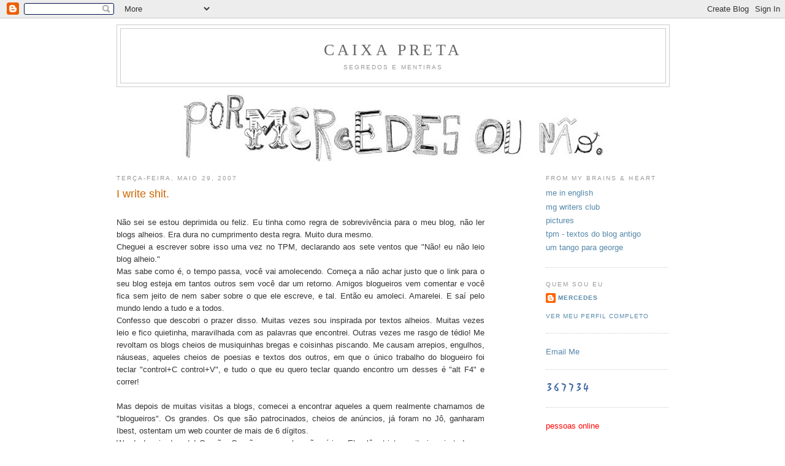

--- FILE ---
content_type: text/html; charset=UTF-8
request_url: https://mgcaixapreta.blogspot.com/2007/05/i-write-shit.html
body_size: 17671
content:
<!DOCTYPE html>
<html dir='ltr' xmlns='http://www.w3.org/1999/xhtml' xmlns:b='http://www.google.com/2005/gml/b' xmlns:data='http://www.google.com/2005/gml/data' xmlns:expr='http://www.google.com/2005/gml/expr'>
<head>
<link href='https://www.blogger.com/static/v1/widgets/2944754296-widget_css_bundle.css' rel='stylesheet' type='text/css'/>
<meta content='text/html; charset=UTF-8' http-equiv='Content-Type'/>
<meta content='blogger' name='generator'/>
<link href='https://mgcaixapreta.blogspot.com/favicon.ico' rel='icon' type='image/x-icon'/>
<link href='http://mgcaixapreta.blogspot.com/2007/05/i-write-shit.html' rel='canonical'/>
<link rel="alternate" type="application/atom+xml" title="Caixa Preta - Atom" href="https://mgcaixapreta.blogspot.com/feeds/posts/default" />
<link rel="alternate" type="application/rss+xml" title="Caixa Preta - RSS" href="https://mgcaixapreta.blogspot.com/feeds/posts/default?alt=rss" />
<link rel="service.post" type="application/atom+xml" title="Caixa Preta - Atom" href="https://www.blogger.com/feeds/34657666/posts/default" />

<!--Can't find substitution for tag [blog.ieCssRetrofitLinks]-->
<meta content='http://mgcaixapreta.blogspot.com/2007/05/i-write-shit.html' property='og:url'/>
<meta content='I write shit.' property='og:title'/>
<meta content='Não sei se estou deprimida ou feliz. Eu tinha como regra de sobrevivência para o meu blog, não ler blogs alheios. Era dura no cumprimento de...' property='og:description'/>
<title>Caixa Preta: I write shit.</title>
<style id='page-skin-1' type='text/css'><!--
/*
-----------------------------------------------
Blogger Template Style
Name:     Minima
Date:     26 Feb 2004
Updated by: Blogger Team
----------------------------------------------- */
/* Variable definitions
====================
<Variable name="bgcolor" description="Page Background Color"
type="color" default="#fff">
<Variable name="textcolor" description="Text Color"
type="color" default="#333">
<Variable name="linkcolor" description="Link Color"
type="color" default="#58a">
<Variable name="pagetitlecolor" description="Blog Title Color"
type="color" default="#666">
<Variable name="descriptioncolor" description="Blog Description Color"
type="color" default="#999">
<Variable name="titlecolor" description="Post Title Color"
type="color" default="#c60">
<Variable name="bordercolor" description="Border Color"
type="color" default="#ccc">
<Variable name="sidebarcolor" description="Sidebar Title Color"
type="color" default="#999">
<Variable name="sidebartextcolor" description="Sidebar Text Color"
type="color" default="#666">
<Variable name="visitedlinkcolor" description="Visited Link Color"
type="color" default="#999">
<Variable name="bodyfont" description="Text Font"
type="font" default="normal normal 100% Georgia, Serif">
<Variable name="headerfont" description="Sidebar Title Font"
type="font"
default="normal normal 78% 'Trebuchet MS',Trebuchet,Arial,Verdana,Sans-serif">
<Variable name="pagetitlefont" description="Blog Title Font"
type="font"
default="normal normal 200% Georgia, Serif">
<Variable name="descriptionfont" description="Blog Description Font"
type="font"
default="normal normal 78% 'Trebuchet MS', Trebuchet, Arial, Verdana, Sans-serif">
<Variable name="postfooterfont" description="Post Footer Font"
type="font"
default="normal normal 78% 'Trebuchet MS', Trebuchet, Arial, Verdana, Sans-serif">
<Variable name="startSide" description="Side where text starts in blog language"
type="automatic" default="left">
<Variable name="endSide" description="Side where text ends in blog language"
type="automatic" default="right">
*/
/* Use this with templates/template-twocol.html */
body {
background:#ffffff;
margin:0;
color:#333333;
font:x-small Georgia Serif;
font-size/* */:/**/small;
font-size: /**/small;
text-align: center;
}
a:link {
color:#5588aa;
text-decoration:none;
}
a:visited {
color:#999999;
text-decoration:none;
}
a:hover {
color:#cc6600;
text-decoration:underline;
}
a img {
border-width:0;
}
/* Header
-----------------------------------------------
*/
#header-wrapper {
width:900px;
margin:0 auto 10px;
border:1px solid #cccccc;
}
#header-inner {
background-position: center;
margin-left: auto;
margin-right: auto;
}
#header {
margin: 5px;
border: 1px solid #cccccc;
text-align: center;
color:#666666;
}
#header h1 {
margin:5px 5px 0;
padding:15px 20px .25em;
line-height:1.2em;
text-transform:uppercase;
letter-spacing:.2em;
font: normal normal 200% Georgia, Serif;
}
#header a {
color:#666666;
text-decoration:none;
}
#header a:hover {
color:#666666;
}
#header .description {
margin:0 5px 5px;
padding:0 20px 15px;
max-width:900px;
text-transform:uppercase;
letter-spacing:.2em;
line-height: 1.4em;
font: normal normal 78% 'Trebuchet MS', Trebuchet, Arial, Verdana, Sans-serif;
color: #999999;
}
#header img {
margin-left: auto;
margin-right: auto;
}
/* Outer-Wrapper
----------------------------------------------- */
#outer-wrapper {
width: 900px;
margin:0 auto;
padding:10px;
text-align:left;
font: normal normal 100% Verdana, sans-serif;
}
#main-wrapper {
width: 600px;
float: left;
word-wrap: break-word; /* fix for long text breaking sidebar float in IE */
overflow: hidden;     /* fix for long non-text content breaking IE sidebar float */
}
#sidebar-wrapper {
width: 200px;
float: right;
word-wrap: break-word; /* fix for long text breaking sidebar float in IE */
overflow: hidden;      /* fix for long non-text content breaking IE sidebar float */
}
/* Headings
----------------------------------------------- */
h2 {
margin:1.5em 0 .75em;
font:normal normal 78% 'Trebuchet MS',Trebuchet,Arial,Verdana,Sans-serif;
line-height: 1.4em;
text-transform:uppercase;
letter-spacing:.2em;
color:#999999;
}
/* Posts
-----------------------------------------------
*/
h2.date-header {
margin:1.5em 0 .5em;
}
.post {
margin:.5em 0 1.5em;
border-bottom:1px dotted #cccccc;
padding-bottom:1.5em;
}
.post h3 {
margin:.25em 0 0;
padding:0 0 4px;
font-size:140%;
font-weight:normal;
line-height:1.4em;
color:#cc6600;
}
.post h3 a, .post h3 a:visited, .post h3 strong {
display:block;
text-decoration:none;
color:#cc6600;
font-weight:normal;
}
.post h3 strong, .post h3 a:hover {
color:#333333;
}
.post-body {
margin:0 0 .75em;
line-height:1.6em;
}
.post-body blockquote {
line-height:1.3em;
}
.post-footer {
margin: .75em 0;
color:#999999;
text-transform:uppercase;
letter-spacing:.1em;
font: normal normal 78% 'Trebuchet MS', Trebuchet, Arial, Verdana, Sans-serif;
line-height: 1.4em;
}
.comment-link {
margin-left:.6em;
}
.post img, table.tr-caption-container {
padding:4px;
border:1px solid #cccccc;
}
.tr-caption-container img {
border: none;
padding: 0;
}
.post blockquote {
margin:1em 20px;
}
.post blockquote p {
margin:.75em 0;
}
/* Comments
----------------------------------------------- */
#comments h4 {
margin:1em 0;
font-weight: bold;
line-height: 1.4em;
text-transform:uppercase;
letter-spacing:.2em;
color: #999999;
}
#comments-block {
margin:1em 0 1.5em;
line-height:1.6em;
}
#comments-block .comment-author {
margin:.5em 0;
}
#comments-block .comment-body {
margin:.25em 0 0;
}
#comments-block .comment-footer {
margin:-.25em 0 2em;
line-height: 1.4em;
text-transform:uppercase;
letter-spacing:.1em;
}
#comments-block .comment-body p {
margin:0 0 .75em;
}
.deleted-comment {
font-style:italic;
color:gray;
}
#blog-pager-newer-link {
float: left;
}
#blog-pager-older-link {
float: right;
}
#blog-pager {
text-align: center;
}
.feed-links {
clear: both;
line-height: 2.5em;
}
/* Sidebar Content
----------------------------------------------- */
.sidebar {
color: #666666;
line-height: 1.5em;
}
.sidebar ul {
list-style:none;
margin:0 0 0;
padding:0 0 0;
}
.sidebar li {
margin:0;
padding-top:0;
padding-right:0;
padding-bottom:.25em;
padding-left:15px;
text-indent:-15px;
line-height:1.5em;
}
.sidebar .widget, .main .widget {
border-bottom:1px dotted #cccccc;
margin:0 0 1.5em;
padding:0 0 1.5em;
}
.main .Blog {
border-bottom-width: 0;
}
/* Profile
----------------------------------------------- */
.profile-img {
float: left;
margin-top: 0;
margin-right: 5px;
margin-bottom: 5px;
margin-left: 0;
padding: 4px;
border: 1px solid #cccccc;
}
.profile-data {
margin:0;
text-transform:uppercase;
letter-spacing:.1em;
font: normal normal 78% 'Trebuchet MS', Trebuchet, Arial, Verdana, Sans-serif;
color: #999999;
font-weight: bold;
line-height: 1.6em;
}
.profile-datablock {
margin:.5em 0 .5em;
}
.profile-textblock {
margin: 0.5em 0;
line-height: 1.6em;
}
.profile-link {
font: normal normal 78% 'Trebuchet MS', Trebuchet, Arial, Verdana, Sans-serif;
text-transform: uppercase;
letter-spacing: .1em;
}
/* Footer
----------------------------------------------- */
#footer {
width:660px;
clear:both;
margin:0 auto;
padding-top:15px;
line-height: 1.6em;
text-transform:uppercase;
letter-spacing:.1em;
text-align: center;
}

--></style>
<script type='text/javascript'>

  var _gaq = _gaq || [];
  _gaq.push(['_setAccount', 'UA-17043475-1']);
  _gaq.push(['_trackPageview']);

  (function() {
    var ga = document.createElement('script'); ga.type = 'text/javascript'; ga.async = true;
    ga.src = ('https:' == document.location.protocol ? 'https://ssl' : 'http://www') + '.google-analytics.com/ga.js';
    var s = document.getElementsByTagName('script')[0]; s.parentNode.insertBefore(ga, s);
  })();

</script>
<link href='https://www.blogger.com/dyn-css/authorization.css?targetBlogID=34657666&amp;zx=b3dfbbb0-02d6-44ae-9a2b-7d1abac5b68f' media='none' onload='if(media!=&#39;all&#39;)media=&#39;all&#39;' rel='stylesheet'/><noscript><link href='https://www.blogger.com/dyn-css/authorization.css?targetBlogID=34657666&amp;zx=b3dfbbb0-02d6-44ae-9a2b-7d1abac5b68f' rel='stylesheet'/></noscript>
<meta name='google-adsense-platform-account' content='ca-host-pub-1556223355139109'/>
<meta name='google-adsense-platform-domain' content='blogspot.com'/>

</head>
<body>
<div class='navbar section' id='navbar'><div class='widget Navbar' data-version='1' id='Navbar1'><script type="text/javascript">
    function setAttributeOnload(object, attribute, val) {
      if(window.addEventListener) {
        window.addEventListener('load',
          function(){ object[attribute] = val; }, false);
      } else {
        window.attachEvent('onload', function(){ object[attribute] = val; });
      }
    }
  </script>
<div id="navbar-iframe-container"></div>
<script type="text/javascript" src="https://apis.google.com/js/platform.js"></script>
<script type="text/javascript">
      gapi.load("gapi.iframes:gapi.iframes.style.bubble", function() {
        if (gapi.iframes && gapi.iframes.getContext) {
          gapi.iframes.getContext().openChild({
              url: 'https://www.blogger.com/navbar/34657666?po\x3d7510857499843026648\x26origin\x3dhttps://mgcaixapreta.blogspot.com',
              where: document.getElementById("navbar-iframe-container"),
              id: "navbar-iframe"
          });
        }
      });
    </script><script type="text/javascript">
(function() {
var script = document.createElement('script');
script.type = 'text/javascript';
script.src = '//pagead2.googlesyndication.com/pagead/js/google_top_exp.js';
var head = document.getElementsByTagName('head')[0];
if (head) {
head.appendChild(script);
}})();
</script>
</div></div>
<div id='outer-wrapper'><div id='wrap2'>
<!-- skip links for text browsers -->
<span id='skiplinks' style='display:none;'>
<a href='#main'>skip to main </a> |
      <a href='#sidebar'>skip to sidebar</a>
</span>
<div id='header-wrapper'>
<div class='header section' id='header'><div class='widget Header' data-version='1' id='Header1'>
<div id='header-inner'>
<div class='titlewrapper'>
<h1 class='title'>
<a href='https://mgcaixapreta.blogspot.com/'>
Caixa Preta
</a>
</h1>
</div>
<div class='descriptionwrapper'>
<p class='description'><span>segredos e mentiras</span></p>
</div>
</div>
</div></div>
</div>
<div id='content-wrapper'>
<div id='crosscol-wrapper' style='text-align:center'>
<div class='crosscol section' id='crosscol'><div class='widget Image' data-version='1' id='Image2'>
<div class='widget-content'>
<img alt='' height='114' id='Image2_img' src='https://blogger.googleusercontent.com/img/b/R29vZ2xl/AVvXsEiS25-Js_Fc7pqcX5HaYOVCBtXTrJFKFR6CT-Hwm4agXL5v_VxbEOrP_s1MCO00AJPxAoiDWhMUiz5y2ZYCc4J7ONbKQGmlv86hWZNvYAB8RnRxAexsonmO9jkji7Hw4gDCxAuj/s980-r/letras2.jpg' width='737'/>
<br/>
</div>
<div class='clear'></div>
</div></div>
</div>
<div id='main-wrapper'>
<div class='main section' id='main'><div class='widget Blog' data-version='1' id='Blog1'>
<div class='blog-posts hfeed'>

          <div class="date-outer">
        
<h2 class='date-header'><span>terça-feira, maio 29, 2007</span></h2>

          <div class="date-posts">
        
<div class='post-outer'>
<div class='post hentry uncustomized-post-template' itemprop='blogPost' itemscope='itemscope' itemtype='http://schema.org/BlogPosting'>
<meta content='34657666' itemprop='blogId'/>
<meta content='7510857499843026648' itemprop='postId'/>
<a name='7510857499843026648'></a>
<h3 class='post-title entry-title' itemprop='name'>
I write shit.
</h3>
<div class='post-header'>
<div class='post-header-line-1'></div>
</div>
<div class='post-body entry-content' id='post-body-7510857499843026648' itemprop='description articleBody'>
<div style="text-align: justify;"><br />Não sei se estou deprimida ou feliz. Eu tinha como regra de sobrevivência para o meu blog, não ler blogs alheios. Era dura no cumprimento desta regra. Muito dura mesmo.<br />Cheguei a escrever sobre isso uma vez no TPM, declarando aos sete ventos que "Não! eu não leio blog alheio."<br />Mas sabe como é, o tempo passa, você vai amolecendo. Começa a não achar justo que o link para o seu blog esteja em tantos outros sem você dar um retorno. Amigos blogueiros vem comentar e você fica sem jeito de nem saber sobre o que ele escreve, e tal. Então eu amoleci. Amarelei. E saí pelo mundo lendo a tudo e a todos.<br />Confesso que descobri o prazer disso. Muitas vezes sou inspirada por textos alheios. Muitas vezes leio e fico quietinha, maravilhada com as palavras que encontrei. Outras vezes me rasgo de tédio! Me revoltam os blogs cheios de musiquinhas bregas e coisinhas piscando. Me causam arrepios, engulhos, náuseas, aqueles cheios de poesias e textos dos outros, em que o único trabalho do blogueiro foi teclar "control+C control+V", e tudo o que eu quero teclar quando encontro um desses é "alt F4" e correr!<br /><br />Mas depois de muitas visitas a blogs, comecei a encontrar aqueles a quem realmente chamamos de "blogueiros". Os grandes. Os que são patrocinados, cheios de anúncios, já foram no Jô, ganharam Ibest, ostentam um web counter de mais de 6 dígitos.<br />Wow!...Inveja danada! Ou não. Ou não porque eles são sérios. Eles lêm trinta e oito jornais todos os dias e correm para falar do que acontece no mundo, no país, falam de deputados, de corrupção, jogam tomates na cara da câmara e do senado, e dá-lhe foto de homem feio com gravata ruim! E dá-lhe realidade atirada contra a minha pobre facezinha tratada com D-mae e filtro solar caríssimo.<br />Pera aí. Eu acordo todos os dias e a primeira coisa que faço é ler o jornal enquanto tomo café e faço carinho nos gatos com os pés e tudo aquilo que eu já contei. Neste momento, a realidade já me atingiu em cheio. Assim que fecho o jornal, ligo para a minha mãe, pra saber como eles estão e lá vem mais realidade na face.  Eu ainda dou a outra face:  ligo para a minha sogra, veja só. Depois da realidade nua e crua antes das 9:30 da manhã, me diz: alguém precisa mesmo que eu fale do Renan Calheiros? Será que já não repetem o nome dele nos 800 jornais televisivos diários e suas reprises na Globonews e Bandnews? Eu ainda preciso falar do Bush, e da mentirama que o envolve, e a desgraceira nos campos de refugiados palestinos, do Iraq, da fome na áfrica, das navalhas e furacões e do presidente da Venezuela - o meu o seu o nosso Chapolim Colorado?<br /><br />Eu aceito. Eu admito. Eu me rendo. Sim sim, I write shit! Eu escrevo sobre "O mundo cor-de-rosinha de Mercedes Gameiro", e daí? Eu escrevo sobre amores impossíveis e borboletas no estômago. Eu escrevo sobre lembranças da infância, sobre amigos queridos, sobre a minha vida que não é nada na ordem geral do universo, sobre desejos e vontades, sensações de euforia, tristezas profundas... e tudo o que gira em torno no meu próprio umbigo que jamais viu a cor de um piercing. <br />Não tenho patrocinadores, em compensação você nunca vai ter um pop-up abrindo na sua telinha.<br />Nunca fui no Jô, em compensação ainda respondo aos comentários e e-mails que recebo.<br />Não fiquei famosa, em compensação tenho um prazer imenso de entrar aqui, todos os dias,  e dividir com esses pinguinhos no google map o escapismo e  esquizofrenia nossos de cada dia.<br /><br />Sim sim...eu escrevo bobagem...mas e daí?<br /></div>
<div style='clear: both;'></div>
</div>
<div class='post-footer'>
<div class='post-footer-line post-footer-line-1'>
<span class='post-author vcard'>
Postado por
<span class='fn' itemprop='author' itemscope='itemscope' itemtype='http://schema.org/Person'>
<meta content='https://www.blogger.com/profile/16416668573655000919' itemprop='url'/>
<a class='g-profile' href='https://www.blogger.com/profile/16416668573655000919' rel='author' title='author profile'>
<span itemprop='name'>Mercedes</span>
</a>
</span>
</span>
<span class='post-timestamp'>
às
<meta content='http://mgcaixapreta.blogspot.com/2007/05/i-write-shit.html' itemprop='url'/>
<a class='timestamp-link' href='https://mgcaixapreta.blogspot.com/2007/05/i-write-shit.html' rel='bookmark' title='permanent link'><abbr class='published' itemprop='datePublished' title='2007-05-29T16:11:00-03:00'>4:11 PM</abbr></a>
</span>
<span class='post-comment-link'>
</span>
<span class='post-icons'>
<span class='item-control blog-admin pid-1957318993'>
<a href='https://www.blogger.com/post-edit.g?blogID=34657666&postID=7510857499843026648&from=pencil' title='Editar post'>
<img alt='' class='icon-action' height='18' src='https://resources.blogblog.com/img/icon18_edit_allbkg.gif' width='18'/>
</a>
</span>
</span>
<div class='post-share-buttons goog-inline-block'>
</div>
</div>
<div class='post-footer-line post-footer-line-2'>
<span class='post-labels'>
</span>
</div>
<div class='post-footer-line post-footer-line-3'>
<span class='post-location'>
</span>
</div>
</div>
</div>
<div class='comments' id='comments'>
<a name='comments'></a>
<h4>19 comentários:</h4>
<div id='Blog1_comments-block-wrapper'>
<dl class='avatar-comment-indent' id='comments-block'>
<dt class='comment-author ' id='c3963177935892562461'>
<a name='c3963177935892562461'></a>
<div class="avatar-image-container vcard"><span dir="ltr"><a href="https://www.blogger.com/profile/11389579882291901526" target="" rel="nofollow" onclick="" class="avatar-hovercard" id="av-3963177935892562461-11389579882291901526"><img src="https://resources.blogblog.com/img/blank.gif" width="35" height="35" class="delayLoad" style="display: none;" longdesc="//blogger.googleusercontent.com/img/b/R29vZ2xl/AVvXsEhf5sUwP3vCAbcd1QzXuu4z5Z835-179pxT_u_BOCOsqJDFI30rr-CDRyUfzJ_mVxaEqdCvmKvyALm8i-4hwI8dMS0U5G3YT-Uvx50tTQka962Cxw2FQWrxpTn9YeGdVw/s45-c/P1016929.ORF.jpg" alt="" title="Alice Salles">

<noscript><img src="//blogger.googleusercontent.com/img/b/R29vZ2xl/AVvXsEhf5sUwP3vCAbcd1QzXuu4z5Z835-179pxT_u_BOCOsqJDFI30rr-CDRyUfzJ_mVxaEqdCvmKvyALm8i-4hwI8dMS0U5G3YT-Uvx50tTQka962Cxw2FQWrxpTn9YeGdVw/s45-c/P1016929.ORF.jpg" width="35" height="35" class="photo" alt=""></noscript></a></span></div>
<a href='https://www.blogger.com/profile/11389579882291901526' rel='nofollow'>Alice Salles</a>
disse...
</dt>
<dd class='comment-body' id='Blog1_cmt-3963177935892562461'>
<p>
I write shit too.<BR/>Mas não acho que você escreve porcaria!!!! O que você faz aqui inspira pessoas e isso deveria ser o suficiente pra você saber que está fazendo (pelo menos) um super trabalhao com ele (o caixa preta)! Ele me inspira e eu sigo me inspirando como posso também escrevendo sobre meu mundinho e meus desejos no meu blog...<BR/>besos
</p>
</dd>
<dd class='comment-footer'>
<span class='comment-timestamp'>
<a href='https://mgcaixapreta.blogspot.com/2007/05/i-write-shit.html?showComment=1180469400000#c3963177935892562461' title='comment permalink'>
5:10 PM, maio 29, 2007
</a>
<span class='item-control blog-admin pid-600370097'>
<a class='comment-delete' href='https://www.blogger.com/comment/delete/34657666/3963177935892562461' title='Excluir comentário'>
<img src='https://resources.blogblog.com/img/icon_delete13.gif'/>
</a>
</span>
</span>
</dd>
<dt class='comment-author ' id='c6575356798886255707'>
<a name='c6575356798886255707'></a>
<div class="avatar-image-container vcard"><span dir="ltr"><a href="https://www.blogger.com/profile/06574723482919590272" target="" rel="nofollow" onclick="" class="avatar-hovercard" id="av-6575356798886255707-06574723482919590272"><img src="https://resources.blogblog.com/img/blank.gif" width="35" height="35" class="delayLoad" style="display: none;" longdesc="//blogger.googleusercontent.com/img/b/R29vZ2xl/AVvXsEheXDTWYBMMfukuHYt8ekLxRTSIqRFJhmJmACE0xWvze-VWKTQHtst2cwnEkgD7wMbemMl4GP8ZmZzalzd3AVn20NboOgYN2Z8FVVwZx3UlN1E5_Wx0WRA1cCOcgVxZ64U/s45-c/back_2.jpg" alt="" title="Flavia Melissa">

<noscript><img src="//blogger.googleusercontent.com/img/b/R29vZ2xl/AVvXsEheXDTWYBMMfukuHYt8ekLxRTSIqRFJhmJmACE0xWvze-VWKTQHtst2cwnEkgD7wMbemMl4GP8ZmZzalzd3AVn20NboOgYN2Z8FVVwZx3UlN1E5_Wx0WRA1cCOcgVxZ64U/s45-c/back_2.jpg" width="35" height="35" class="photo" alt=""></noscript></a></span></div>
<a href='https://www.blogger.com/profile/06574723482919590272' rel='nofollow'>Flavia Melissa</a>
disse...
</dt>
<dd class='comment-body' id='Blog1_cmt-6575356798886255707'>
<p>
pois é... o que mais dizer?<BR/><BR/>eu não tenho o menor saco prá política e jornais, às vezes me sinto até meio-que-alienada por ficar sabendo de assaltos-que-arrastam-meninos-de-nove-ano e dizer... "nossa! jura?!".<BR/><BR/>mas pára tudo, não é isso que eu queria dizer.<BR/><BR/>eu já tentei escrever sobre o que eu acho que as pessoas gostam de ler, mas isso não é escrever, isso é redigir, redigir notícias amparadas em outras notícias que já foram redigidas por alguém que não teve nada a dizer. <BR/><BR/>pára tudo de novo... também não é isso que eu quero dizer!<BR/><BR/>o que eu quero dizer?<BR/>o que nós queremos dizer?<BR/><BR/>eu quero dizer de mim. do meu mundo colorido, que prá ser colorido precisa de pessoas com algo a dizer sobre si nelas. <BR/>eu quero dizer sobre o que eu sinto quando vejo uma criança sorrindo na rua, quando ouço um "eu te amo" dito com espontaneidade musical, dançar conforme a música e tal...<BR/><BR/>o que mais eu quero dizer?<BR/><BR/>quero dizer que fico felicíssima por vc ter se rendido a ler blogs alheios, porque se não eu nunca teria te conhecido, e nem a todas estas pessoas que, hoje em dia, habitam o meu mundinho cor de rosa.<BR/><BR/>e quero dizer que vc é uma grandecíssima mentirosa... porque nunca, repito, NUNCA, que vc consegue fazer tudo isso antes das 9 e meia da manhã! vc não existe antes das 9 e meia da manhã!<BR/><BR/>ahahahahaha<BR/>sem mais!<BR/><BR/>beijos e queijos :)
</p>
</dd>
<dd class='comment-footer'>
<span class='comment-timestamp'>
<a href='https://mgcaixapreta.blogspot.com/2007/05/i-write-shit.html?showComment=1180469700000#c6575356798886255707' title='comment permalink'>
5:15 PM, maio 29, 2007
</a>
<span class='item-control blog-admin pid-541707614'>
<a class='comment-delete' href='https://www.blogger.com/comment/delete/34657666/6575356798886255707' title='Excluir comentário'>
<img src='https://resources.blogblog.com/img/icon_delete13.gif'/>
</a>
</span>
</span>
</dd>
<dt class='comment-author ' id='c8215237202858322218'>
<a name='c8215237202858322218'></a>
<div class="avatar-image-container vcard"><span dir="ltr"><a href="https://www.blogger.com/profile/12157532029459936238" target="" rel="nofollow" onclick="" class="avatar-hovercard" id="av-8215237202858322218-12157532029459936238"><img src="https://resources.blogblog.com/img/blank.gif" width="35" height="35" class="delayLoad" style="display: none;" longdesc="//blogger.googleusercontent.com/img/b/R29vZ2xl/AVvXsEjaWonGEkyMnB3sfO7BSFpHW5PoBglaZM2xeVwJTjwEcMgU4PQ8EfrxdjHHGuENetAkIeBmECwFJtg71FNs2pSM1O3DqIo1N7OAvq6VbKoGVcHENPIj8HCtq-WbhYtZEcY/s45-c/concentrada.jpg" alt="" title="C. Garofani">

<noscript><img src="//blogger.googleusercontent.com/img/b/R29vZ2xl/AVvXsEjaWonGEkyMnB3sfO7BSFpHW5PoBglaZM2xeVwJTjwEcMgU4PQ8EfrxdjHHGuENetAkIeBmECwFJtg71FNs2pSM1O3DqIo1N7OAvq6VbKoGVcHENPIj8HCtq-WbhYtZEcY/s45-c/concentrada.jpg" width="35" height="35" class="photo" alt=""></noscript></a></span></div>
<a href='https://www.blogger.com/profile/12157532029459936238' rel='nofollow'>C. Garofani</a>
disse...
</dt>
<dd class='comment-body' id='Blog1_cmt-8215237202858322218'>
<p>
HHAHAHAHAHAAH ai, eu tava toda seria aqui, mas a flávia me fez rir, estragou tudo!! hahaahahahaah<BR/><BR/>anyway<BR/>de coisa ruim o mundo tá cheio, e ainda bem que tem essa gente séria que escreve sobre coisas sérias. os adultos.<BR/><BR/>aqui não! eu quero beijo, chocolate e surpresa, coisas bonitas, escritas e desenhadas!
</p>
</dd>
<dd class='comment-footer'>
<span class='comment-timestamp'>
<a href='https://mgcaixapreta.blogspot.com/2007/05/i-write-shit.html?showComment=1180470360000#c8215237202858322218' title='comment permalink'>
5:26 PM, maio 29, 2007
</a>
<span class='item-control blog-admin pid-289020342'>
<a class='comment-delete' href='https://www.blogger.com/comment/delete/34657666/8215237202858322218' title='Excluir comentário'>
<img src='https://resources.blogblog.com/img/icon_delete13.gif'/>
</a>
</span>
</span>
</dd>
<dt class='comment-author blog-author' id='c196318532034373257'>
<a name='c196318532034373257'></a>
<div class="avatar-image-container avatar-stock"><span dir="ltr"><a href="https://www.blogger.com/profile/16416668573655000919" target="" rel="nofollow" onclick="" class="avatar-hovercard" id="av-196318532034373257-16416668573655000919"><img src="//www.blogger.com/img/blogger_logo_round_35.png" width="35" height="35" alt="" title="Mercedes">

</a></span></div>
<a href='https://www.blogger.com/profile/16416668573655000919' rel='nofollow'>Mercedes</a>
disse...
</dt>
<dd class='comment-body' id='Blog1_cmt-196318532034373257'>
<p>
HAHAHAHAHAHA!<BR/>A Flavia acabou comigo! hahahahah!<BR/>É verdade! Eu não existo antes das 9:30 da manhã e da primeira xícara de café!<BR/>Mas eu juro que as 9:35 eu estou sentada na mesa com o jornal e a xícara. Juro!<BR/><BR/>HAHAHAHAH! Doida!
</p>
</dd>
<dd class='comment-footer'>
<span class='comment-timestamp'>
<a href='https://mgcaixapreta.blogspot.com/2007/05/i-write-shit.html?showComment=1180474920000#c196318532034373257' title='comment permalink'>
6:42 PM, maio 29, 2007
</a>
<span class='item-control blog-admin pid-1957318993'>
<a class='comment-delete' href='https://www.blogger.com/comment/delete/34657666/196318532034373257' title='Excluir comentário'>
<img src='https://resources.blogblog.com/img/icon_delete13.gif'/>
</a>
</span>
</span>
</dd>
<dt class='comment-author ' id='c3400758004918221577'>
<a name='c3400758004918221577'></a>
<div class="avatar-image-container vcard"><span dir="ltr"><a href="https://www.blogger.com/profile/06574723482919590272" target="" rel="nofollow" onclick="" class="avatar-hovercard" id="av-3400758004918221577-06574723482919590272"><img src="https://resources.blogblog.com/img/blank.gif" width="35" height="35" class="delayLoad" style="display: none;" longdesc="//blogger.googleusercontent.com/img/b/R29vZ2xl/AVvXsEheXDTWYBMMfukuHYt8ekLxRTSIqRFJhmJmACE0xWvze-VWKTQHtst2cwnEkgD7wMbemMl4GP8ZmZzalzd3AVn20NboOgYN2Z8FVVwZx3UlN1E5_Wx0WRA1cCOcgVxZ64U/s45-c/back_2.jpg" alt="" title="Flavia Melissa">

<noscript><img src="//blogger.googleusercontent.com/img/b/R29vZ2xl/AVvXsEheXDTWYBMMfukuHYt8ekLxRTSIqRFJhmJmACE0xWvze-VWKTQHtst2cwnEkgD7wMbemMl4GP8ZmZzalzd3AVn20NboOgYN2Z8FVVwZx3UlN1E5_Wx0WRA1cCOcgVxZ64U/s45-c/back_2.jpg" width="35" height="35" class="photo" alt=""></noscript></a></span></div>
<a href='https://www.blogger.com/profile/06574723482919590272' rel='nofollow'>Flavia Melissa</a>
disse...
</dt>
<dd class='comment-body' id='Blog1_cmt-3400758004918221577'>
<p>
AHAHAHAHAHAHAHAHAHA<BR/><BR/>escrever sobre mundinho cor de rosa, vá lá...<BR/><BR/>mas mentir descaradamente?<BR/><BR/>aí é muita cara de pau!<BR/><BR/>AHAHAHAHAHAHAHAHAHA
</p>
</dd>
<dd class='comment-footer'>
<span class='comment-timestamp'>
<a href='https://mgcaixapreta.blogspot.com/2007/05/i-write-shit.html?showComment=1180475160000#c3400758004918221577' title='comment permalink'>
6:46 PM, maio 29, 2007
</a>
<span class='item-control blog-admin pid-541707614'>
<a class='comment-delete' href='https://www.blogger.com/comment/delete/34657666/3400758004918221577' title='Excluir comentário'>
<img src='https://resources.blogblog.com/img/icon_delete13.gif'/>
</a>
</span>
</span>
</dd>
<dt class='comment-author blog-author' id='c5187780866717228558'>
<a name='c5187780866717228558'></a>
<div class="avatar-image-container avatar-stock"><span dir="ltr"><a href="https://www.blogger.com/profile/16416668573655000919" target="" rel="nofollow" onclick="" class="avatar-hovercard" id="av-5187780866717228558-16416668573655000919"><img src="//www.blogger.com/img/blogger_logo_round_35.png" width="35" height="35" alt="" title="Mercedes">

</a></span></div>
<a href='https://www.blogger.com/profile/16416668573655000919' rel='nofollow'>Mercedes</a>
disse...
</dt>
<dd class='comment-body' id='Blog1_cmt-5187780866717228558'>
<p>
EU JUROOOOOO!
</p>
</dd>
<dd class='comment-footer'>
<span class='comment-timestamp'>
<a href='https://mgcaixapreta.blogspot.com/2007/05/i-write-shit.html?showComment=1180475280000#c5187780866717228558' title='comment permalink'>
6:48 PM, maio 29, 2007
</a>
<span class='item-control blog-admin pid-1957318993'>
<a class='comment-delete' href='https://www.blogger.com/comment/delete/34657666/5187780866717228558' title='Excluir comentário'>
<img src='https://resources.blogblog.com/img/icon_delete13.gif'/>
</a>
</span>
</span>
</dd>
<dt class='comment-author ' id='c8291407619755287210'>
<a name='c8291407619755287210'></a>
<div class="avatar-image-container vcard"><span dir="ltr"><a href="https://www.blogger.com/profile/11389579882291901526" target="" rel="nofollow" onclick="" class="avatar-hovercard" id="av-8291407619755287210-11389579882291901526"><img src="https://resources.blogblog.com/img/blank.gif" width="35" height="35" class="delayLoad" style="display: none;" longdesc="//blogger.googleusercontent.com/img/b/R29vZ2xl/AVvXsEhf5sUwP3vCAbcd1QzXuu4z5Z835-179pxT_u_BOCOsqJDFI30rr-CDRyUfzJ_mVxaEqdCvmKvyALm8i-4hwI8dMS0U5G3YT-Uvx50tTQka962Cxw2FQWrxpTn9YeGdVw/s45-c/P1016929.ORF.jpg" alt="" title="Alice Salles">

<noscript><img src="//blogger.googleusercontent.com/img/b/R29vZ2xl/AVvXsEhf5sUwP3vCAbcd1QzXuu4z5Z835-179pxT_u_BOCOsqJDFI30rr-CDRyUfzJ_mVxaEqdCvmKvyALm8i-4hwI8dMS0U5G3YT-Uvx50tTQka962Cxw2FQWrxpTn9YeGdVw/s45-c/P1016929.ORF.jpg" width="35" height="35" class="photo" alt=""></noscript></a></span></div>
<a href='https://www.blogger.com/profile/11389579882291901526' rel='nofollow'>Alice Salles</a>
disse...
</dt>
<dd class='comment-body' id='Blog1_cmt-8291407619755287210'>
<p>
9:35 pode ser porque realmente já peguei email da dona dorMernhoca antes da dez da manhã! hahaha
</p>
</dd>
<dd class='comment-footer'>
<span class='comment-timestamp'>
<a href='https://mgcaixapreta.blogspot.com/2007/05/i-write-shit.html?showComment=1180476240000#c8291407619755287210' title='comment permalink'>
7:04 PM, maio 29, 2007
</a>
<span class='item-control blog-admin pid-600370097'>
<a class='comment-delete' href='https://www.blogger.com/comment/delete/34657666/8291407619755287210' title='Excluir comentário'>
<img src='https://resources.blogblog.com/img/icon_delete13.gif'/>
</a>
</span>
</span>
</dd>
<dt class='comment-author blog-author' id='c3456180052810776367'>
<a name='c3456180052810776367'></a>
<div class="avatar-image-container avatar-stock"><span dir="ltr"><a href="https://www.blogger.com/profile/16416668573655000919" target="" rel="nofollow" onclick="" class="avatar-hovercard" id="av-3456180052810776367-16416668573655000919"><img src="//www.blogger.com/img/blogger_logo_round_35.png" width="35" height="35" alt="" title="Mercedes">

</a></span></div>
<a href='https://www.blogger.com/profile/16416668573655000919' rel='nofollow'>Mercedes</a>
disse...
</dt>
<dd class='comment-body' id='Blog1_cmt-3456180052810776367'>
<p>
Obrigada Alice!!!<BR/>Ufa!
</p>
</dd>
<dd class='comment-footer'>
<span class='comment-timestamp'>
<a href='https://mgcaixapreta.blogspot.com/2007/05/i-write-shit.html?showComment=1180476360000#c3456180052810776367' title='comment permalink'>
7:06 PM, maio 29, 2007
</a>
<span class='item-control blog-admin pid-1957318993'>
<a class='comment-delete' href='https://www.blogger.com/comment/delete/34657666/3456180052810776367' title='Excluir comentário'>
<img src='https://resources.blogblog.com/img/icon_delete13.gif'/>
</a>
</span>
</span>
</dd>
<dt class='comment-author ' id='c1609579298013833624'>
<a name='c1609579298013833624'></a>
<div class="avatar-image-container vcard"><span dir="ltr"><a href="https://www.blogger.com/profile/06574723482919590272" target="" rel="nofollow" onclick="" class="avatar-hovercard" id="av-1609579298013833624-06574723482919590272"><img src="https://resources.blogblog.com/img/blank.gif" width="35" height="35" class="delayLoad" style="display: none;" longdesc="//blogger.googleusercontent.com/img/b/R29vZ2xl/AVvXsEheXDTWYBMMfukuHYt8ekLxRTSIqRFJhmJmACE0xWvze-VWKTQHtst2cwnEkgD7wMbemMl4GP8ZmZzalzd3AVn20NboOgYN2Z8FVVwZx3UlN1E5_Wx0WRA1cCOcgVxZ64U/s45-c/back_2.jpg" alt="" title="Flavia Melissa">

<noscript><img src="//blogger.googleusercontent.com/img/b/R29vZ2xl/AVvXsEheXDTWYBMMfukuHYt8ekLxRTSIqRFJhmJmACE0xWvze-VWKTQHtst2cwnEkgD7wMbemMl4GP8ZmZzalzd3AVn20NboOgYN2Z8FVVwZx3UlN1E5_Wx0WRA1cCOcgVxZ64U/s45-c/back_2.jpg" width="35" height="35" class="photo" alt=""></noscript></a></span></div>
<a href='https://www.blogger.com/profile/06574723482919590272' rel='nofollow'>Flavia Melissa</a>
disse...
</dt>
<dd class='comment-body' id='Blog1_cmt-1609579298013833624'>
<p>
alice!<BR/><BR/>é que o computador da mer é preguiçozinho que nem ela! e ainda está em horário de verão!<BR/><BR/>certeza!<BR/><BR/>hahahahahahahahahaha
</p>
</dd>
<dd class='comment-footer'>
<span class='comment-timestamp'>
<a href='https://mgcaixapreta.blogspot.com/2007/05/i-write-shit.html?showComment=1180477020000#c1609579298013833624' title='comment permalink'>
7:17 PM, maio 29, 2007
</a>
<span class='item-control blog-admin pid-541707614'>
<a class='comment-delete' href='https://www.blogger.com/comment/delete/34657666/1609579298013833624' title='Excluir comentário'>
<img src='https://resources.blogblog.com/img/icon_delete13.gif'/>
</a>
</span>
</span>
</dd>
<dt class='comment-author ' id='c1976010504385657921'>
<a name='c1976010504385657921'></a>
<div class="avatar-image-container vcard"><span dir="ltr"><a href="https://www.blogger.com/profile/11389579882291901526" target="" rel="nofollow" onclick="" class="avatar-hovercard" id="av-1976010504385657921-11389579882291901526"><img src="https://resources.blogblog.com/img/blank.gif" width="35" height="35" class="delayLoad" style="display: none;" longdesc="//blogger.googleusercontent.com/img/b/R29vZ2xl/AVvXsEhf5sUwP3vCAbcd1QzXuu4z5Z835-179pxT_u_BOCOsqJDFI30rr-CDRyUfzJ_mVxaEqdCvmKvyALm8i-4hwI8dMS0U5G3YT-Uvx50tTQka962Cxw2FQWrxpTn9YeGdVw/s45-c/P1016929.ORF.jpg" alt="" title="Alice Salles">

<noscript><img src="//blogger.googleusercontent.com/img/b/R29vZ2xl/AVvXsEhf5sUwP3vCAbcd1QzXuu4z5Z835-179pxT_u_BOCOsqJDFI30rr-CDRyUfzJ_mVxaEqdCvmKvyALm8i-4hwI8dMS0U5G3YT-Uvx50tTQka962Cxw2FQWrxpTn9YeGdVw/s45-c/P1016929.ORF.jpg" width="35" height="35" class="photo" alt=""></noscript></a></span></div>
<a href='https://www.blogger.com/profile/11389579882291901526' rel='nofollow'>Alice Salles</a>
disse...
</dt>
<dd class='comment-body' id='Blog1_cmt-1976010504385657921'>
<p>
[base64]...
</p>
</dd>
<dd class='comment-footer'>
<span class='comment-timestamp'>
<a href='https://mgcaixapreta.blogspot.com/2007/05/i-write-shit.html?showComment=1180477200000#c1976010504385657921' title='comment permalink'>
7:20 PM, maio 29, 2007
</a>
<span class='item-control blog-admin pid-600370097'>
<a class='comment-delete' href='https://www.blogger.com/comment/delete/34657666/1976010504385657921' title='Excluir comentário'>
<img src='https://resources.blogblog.com/img/icon_delete13.gif'/>
</a>
</span>
</span>
</dd>
<dt class='comment-author blog-author' id='c8405371182022561407'>
<a name='c8405371182022561407'></a>
<div class="avatar-image-container avatar-stock"><span dir="ltr"><a href="https://www.blogger.com/profile/16416668573655000919" target="" rel="nofollow" onclick="" class="avatar-hovercard" id="av-8405371182022561407-16416668573655000919"><img src="//www.blogger.com/img/blogger_logo_round_35.png" width="35" height="35" alt="" title="Mercedes">

</a></span></div>
<a href='https://www.blogger.com/profile/16416668573655000919' rel='nofollow'>Mercedes</a>
disse...
</dt>
<dd class='comment-body' id='Blog1_cmt-8405371182022561407'>
<p>
Mentiraaaaaa!
</p>
</dd>
<dd class='comment-footer'>
<span class='comment-timestamp'>
<a href='https://mgcaixapreta.blogspot.com/2007/05/i-write-shit.html?showComment=1180477680000#c8405371182022561407' title='comment permalink'>
7:28 PM, maio 29, 2007
</a>
<span class='item-control blog-admin pid-1957318993'>
<a class='comment-delete' href='https://www.blogger.com/comment/delete/34657666/8405371182022561407' title='Excluir comentário'>
<img src='https://resources.blogblog.com/img/icon_delete13.gif'/>
</a>
</span>
</span>
</dd>
<dt class='comment-author ' id='c4481628523137186983'>
<a name='c4481628523137186983'></a>
<div class="avatar-image-container vcard"><span dir="ltr"><a href="https://www.blogger.com/profile/05298523940301459290" target="" rel="nofollow" onclick="" class="avatar-hovercard" id="av-4481628523137186983-05298523940301459290"><img src="https://resources.blogblog.com/img/blank.gif" width="35" height="35" class="delayLoad" style="display: none;" longdesc="//2.bp.blogspot.com/_oObNG9qElwI/SaqGf4cijAI/AAAAAAAAAEM/4HKwY5xtHow/S45-s35/lingua.jpg" alt="" title="Fastolf">

<noscript><img src="//2.bp.blogspot.com/_oObNG9qElwI/SaqGf4cijAI/AAAAAAAAAEM/4HKwY5xtHow/S45-s35/lingua.jpg" width="35" height="35" class="photo" alt=""></noscript></a></span></div>
<a href='https://www.blogger.com/profile/05298523940301459290' rel='nofollow'>Fastolf</a>
disse...
</dt>
<dd class='comment-body' id='Blog1_cmt-4481628523137186983'>
<p>
Ou seja, eles são chatos e você não!<BR/>O Blog que eu gostava de ler se mudou para a superinteressante e acabou ficando superdesinteressante... a vida de blog pequeno é bem melhor!<BR/><BR/>E Flavia, ela existe antes da 9:30 da manhã... mas só as vezes!!!!!<BR/><BR/>Beijos
</p>
</dd>
<dd class='comment-footer'>
<span class='comment-timestamp'>
<a href='https://mgcaixapreta.blogspot.com/2007/05/i-write-shit.html?showComment=1180530960000#c4481628523137186983' title='comment permalink'>
10:16 AM, maio 30, 2007
</a>
<span class='item-control blog-admin pid-1673746612'>
<a class='comment-delete' href='https://www.blogger.com/comment/delete/34657666/4481628523137186983' title='Excluir comentário'>
<img src='https://resources.blogblog.com/img/icon_delete13.gif'/>
</a>
</span>
</span>
</dd>
<dt class='comment-author ' id='c7293507324387657139'>
<a name='c7293507324387657139'></a>
<div class="avatar-image-container avatar-stock"><span dir="ltr"><img src="//resources.blogblog.com/img/blank.gif" width="35" height="35" alt="" title="An&ocirc;nimo">

</span></div>
Anônimo
disse...
</dt>
<dd class='comment-body' id='Blog1_cmt-7293507324387657139'>
<p>
HAHAHAHAHAHHAHA a Flávia é terrível!!!<BR/>Eu sou totalmente alienada!!!Não me interessa a vida dos políticos, dos artistas.Leio jornal só pra falar um pouco com o Pedro e ele não pensar que fiquei burra depois de velha.Detesto jornal!!<BR/>Não leio livros pq meu DDA não permite.<BR/>A única leitura que tenho são as dos blogs, menos o meu pq ele é um tédio.<BR/>Beijoooo
</p>
</dd>
<dd class='comment-footer'>
<span class='comment-timestamp'>
<a href='https://mgcaixapreta.blogspot.com/2007/05/i-write-shit.html?showComment=1180578180000#c7293507324387657139' title='comment permalink'>
11:23 PM, maio 30, 2007
</a>
<span class='item-control blog-admin pid-1883781780'>
<a class='comment-delete' href='https://www.blogger.com/comment/delete/34657666/7293507324387657139' title='Excluir comentário'>
<img src='https://resources.blogblog.com/img/icon_delete13.gif'/>
</a>
</span>
</span>
</dd>
<dt class='comment-author ' id='c130153296590585920'>
<a name='c130153296590585920'></a>
<div class="avatar-image-container avatar-stock"><span dir="ltr"><a href="https://www.blogger.com/profile/05963628657826029365" target="" rel="nofollow" onclick="" class="avatar-hovercard" id="av-130153296590585920-05963628657826029365"><img src="//www.blogger.com/img/blogger_logo_round_35.png" width="35" height="35" alt="" title="Felipe &amp;quot;Tito&amp;quot; Bel&atilde;o">

</a></span></div>
<a href='https://www.blogger.com/profile/05963628657826029365' rel='nofollow'>Felipe &quot;Tito&quot; Belão</a>
disse...
</dt>
<dd class='comment-body' id='Blog1_cmt-130153296590585920'>
<p>
e quem não escreve merda....<BR/>mas esse texto só prova que o que vc disse nao é verdade... não o tempo todo...<BR/><BR/>hahaha<BR/><BR/>mas eu sou o recordista em escrever merda ein...<BR/>nao esquece...
</p>
</dd>
<dd class='comment-footer'>
<span class='comment-timestamp'>
<a href='https://mgcaixapreta.blogspot.com/2007/05/i-write-shit.html?showComment=1180637700000#c130153296590585920' title='comment permalink'>
3:55 PM, maio 31, 2007
</a>
<span class='item-control blog-admin pid-318931520'>
<a class='comment-delete' href='https://www.blogger.com/comment/delete/34657666/130153296590585920' title='Excluir comentário'>
<img src='https://resources.blogblog.com/img/icon_delete13.gif'/>
</a>
</span>
</span>
</dd>
<dt class='comment-author ' id='c1221934522118271430'>
<a name='c1221934522118271430'></a>
<div class="avatar-image-container avatar-stock"><span dir="ltr"><img src="//resources.blogblog.com/img/blank.gif" width="35" height="35" alt="" title="An&ocirc;nimo">

</span></div>
Anônimo
disse...
</dt>
<dd class='comment-body' id='Blog1_cmt-1221934522118271430'>
<p>
Suas "notícias" não são entendiantes nem lugar comum como as que ocupam os jornais diariamente, não informam no sentido estrito da coisa, mas com certeza, proporcionam um colorido todo especial para os momentos em que podemos simplesmente parar e olhar o seu mundo cor-de-rosinha e cheio de borboletas no estômago!<BR/>bjo bjo
</p>
</dd>
<dd class='comment-footer'>
<span class='comment-timestamp'>
<a href='https://mgcaixapreta.blogspot.com/2007/05/i-write-shit.html?showComment=1180662120000#c1221934522118271430' title='comment permalink'>
10:42 PM, maio 31, 2007
</a>
<span class='item-control blog-admin pid-1883781780'>
<a class='comment-delete' href='https://www.blogger.com/comment/delete/34657666/1221934522118271430' title='Excluir comentário'>
<img src='https://resources.blogblog.com/img/icon_delete13.gif'/>
</a>
</span>
</span>
</dd>
<dt class='comment-author ' id='c3198711905517102305'>
<a name='c3198711905517102305'></a>
<div class="avatar-image-container avatar-stock"><span dir="ltr"><img src="//resources.blogblog.com/img/blank.gif" width="35" height="35" alt="" title="An&ocirc;nimo">

</span></div>
Anônimo
disse...
</dt>
<dd class='comment-body' id='Blog1_cmt-3198711905517102305'>
<p>
sou viciada em merda!
</p>
</dd>
<dd class='comment-footer'>
<span class='comment-timestamp'>
<a href='https://mgcaixapreta.blogspot.com/2007/05/i-write-shit.html?showComment=1180721220000#c3198711905517102305' title='comment permalink'>
3:07 PM, junho 01, 2007
</a>
<span class='item-control blog-admin pid-1883781780'>
<a class='comment-delete' href='https://www.blogger.com/comment/delete/34657666/3198711905517102305' title='Excluir comentário'>
<img src='https://resources.blogblog.com/img/icon_delete13.gif'/>
</a>
</span>
</span>
</dd>
<dt class='comment-author ' id='c6288196980658306148'>
<a name='c6288196980658306148'></a>
<div class="avatar-image-container vcard"><span dir="ltr"><a href="https://www.blogger.com/profile/08692594682131014392" target="" rel="nofollow" onclick="" class="avatar-hovercard" id="av-6288196980658306148-08692594682131014392"><img src="https://resources.blogblog.com/img/blank.gif" width="35" height="35" class="delayLoad" style="display: none;" longdesc="//1.bp.blogspot.com/_ZEZm7BXSAcE/SXpx02DJXII/AAAAAAAACKo/L6EcT5EG1NA/S45-s35/kodak2a1%2520046.0.jpg" alt="" title="Marcos Freitas">

<noscript><img src="//1.bp.blogspot.com/_ZEZm7BXSAcE/SXpx02DJXII/AAAAAAAACKo/L6EcT5EG1NA/S45-s35/kodak2a1%2520046.0.jpg" width="35" height="35" class="photo" alt=""></noscript></a></span></div>
<a href='https://www.blogger.com/profile/08692594682131014392' rel='nofollow'>Marcos Freitas</a>
disse...
</dt>
<dd class='comment-body' id='Blog1_cmt-6288196980658306148'>
<p>
...eu tb! hehehehe
</p>
</dd>
<dd class='comment-footer'>
<span class='comment-timestamp'>
<a href='https://mgcaixapreta.blogspot.com/2007/05/i-write-shit.html?showComment=1181925780000#c6288196980658306148' title='comment permalink'>
1:43 PM, junho 15, 2007
</a>
<span class='item-control blog-admin pid-907837699'>
<a class='comment-delete' href='https://www.blogger.com/comment/delete/34657666/6288196980658306148' title='Excluir comentário'>
<img src='https://resources.blogblog.com/img/icon_delete13.gif'/>
</a>
</span>
</span>
</dd>
<dt class='comment-author ' id='c2368100014264904576'>
<a name='c2368100014264904576'></a>
<div class="avatar-image-container vcard"><span dir="ltr"><a href="https://www.blogger.com/profile/15456789687361938972" target="" rel="nofollow" onclick="" class="avatar-hovercard" id="av-2368100014264904576-15456789687361938972"><img src="https://resources.blogblog.com/img/blank.gif" width="35" height="35" class="delayLoad" style="display: none;" longdesc="//blogger.googleusercontent.com/img/b/R29vZ2xl/AVvXsEibFUBRaXhzkkEfr55Okj9lM45WAFi2AhdqS7ok-3POZ5DMcbPsD6NpCqZGeBP6G-1Y5J3XOSoRgFhIo-8XHRhBAs34C-v2T2d2CwbzYaeEECgsjVpRWd_-f-E7oNiIkw/s45-c/20130804_194212.jpg" alt="" title="Pedro Rocha">

<noscript><img src="//blogger.googleusercontent.com/img/b/R29vZ2xl/AVvXsEibFUBRaXhzkkEfr55Okj9lM45WAFi2AhdqS7ok-3POZ5DMcbPsD6NpCqZGeBP6G-1Y5J3XOSoRgFhIo-8XHRhBAs34C-v2T2d2CwbzYaeEECgsjVpRWd_-f-E7oNiIkw/s45-c/20130804_194212.jpg" width="35" height="35" class="photo" alt=""></noscript></a></span></div>
<a href='https://www.blogger.com/profile/15456789687361938972' rel='nofollow'>Pedro Rocha</a>
disse...
</dt>
<dd class='comment-body' id='Blog1_cmt-2368100014264904576'>
<p>
Hoje eu deixei minha procrastinação crônica de lado e devo estar sob o efeito de um tipo de ataque nostálgico curioso; só pode ser. Huahuahua!!!<BR/>O importante é que a cada texto que eu leio, fico ainda mais impressionado com sua inteligência e espontaneidade. Muito bom suas velharias com cara de post inédito, pra mim pelo menos.<BR/><BR/><BR/>beijocas<BR/><BR/><BR/>Meu percurso até agora:<BR/>Setembro/2006 a Maio/2007.
</p>
</dd>
<dd class='comment-footer'>
<span class='comment-timestamp'>
<a href='https://mgcaixapreta.blogspot.com/2007/05/i-write-shit.html?showComment=1206723600000#c2368100014264904576' title='comment permalink'>
2:00 PM, março 28, 2008
</a>
<span class='item-control blog-admin pid-1006025016'>
<a class='comment-delete' href='https://www.blogger.com/comment/delete/34657666/2368100014264904576' title='Excluir comentário'>
<img src='https://resources.blogblog.com/img/icon_delete13.gif'/>
</a>
</span>
</span>
</dd>
<dt class='comment-author ' id='c8511818521104139063'>
<a name='c8511818521104139063'></a>
<div class="avatar-image-container avatar-stock"><span dir="ltr"><img src="//resources.blogblog.com/img/blank.gif" width="35" height="35" alt="" title="An&ocirc;nimo">

</span></div>
Anônimo
disse...
</dt>
<dd class='comment-body' id='Blog1_cmt-8511818521104139063'>
<p>
Vollkommen, aller kann sein  <a href="http://t7-isis.org" rel="nofollow">cialis 5mg</a> cialis kaufen holland [url=http//t7-isis.org]levitra[/url]
</p>
</dd>
<dd class='comment-footer'>
<span class='comment-timestamp'>
<a href='https://mgcaixapreta.blogspot.com/2007/05/i-write-shit.html?showComment=1262216397121#c8511818521104139063' title='comment permalink'>
9:39 PM, dezembro 30, 2009
</a>
<span class='item-control blog-admin pid-1883781780'>
<a class='comment-delete' href='https://www.blogger.com/comment/delete/34657666/8511818521104139063' title='Excluir comentário'>
<img src='https://resources.blogblog.com/img/icon_delete13.gif'/>
</a>
</span>
</span>
</dd>
</dl>
</div>
<p class='comment-footer'>
<a href='https://www.blogger.com/comment/fullpage/post/34657666/7510857499843026648' onclick='javascript:window.open(this.href, "bloggerPopup", "toolbar=0,location=0,statusbar=1,menubar=0,scrollbars=yes,width=640,height=500"); return false;'>Postar um comentário</a>
</p>
</div>
</div>

        </div></div>
      
</div>
<div class='blog-pager' id='blog-pager'>
<span id='blog-pager-newer-link'>
<a class='blog-pager-newer-link' href='https://mgcaixapreta.blogspot.com/2007/05/ella-escreve-ele-desenha.html' id='Blog1_blog-pager-newer-link' title='Postagem mais recente'>Postagem mais recente</a>
</span>
<span id='blog-pager-older-link'>
<a class='blog-pager-older-link' href='https://mgcaixapreta.blogspot.com/2007/05/uma-placa-de-proibido-na-porta.html' id='Blog1_blog-pager-older-link' title='Postagem mais antiga'>Postagem mais antiga</a>
</span>
<a class='home-link' href='https://mgcaixapreta.blogspot.com/'>Página inicial</a>
</div>
<div class='clear'></div>
<div class='post-feeds'>
</div>
</div></div>
</div>
<div id='sidebar-wrapper'>
<div class='sidebar section' id='sidebar'><div class='widget LinkList' data-version='1' id='LinkList1'>
<h2>from my brains &amp; heart</h2>
<div class='widget-content'>
<ul>
<li><a href='http://mercedesinenglish.blogspot.com/'>me in english</a></li>
<li><a href='http://mgwritersclub.blogspot.com/'>mg writers club</a></li>
<li><a href='http://fotolog.com/mgmyself'>pictures</a></li>
<li><a href='http://tepeeme.blogspot.com/'>tpm - textos do blog antigo</a></li>
<li><a href='http://tangoparageorge.blogspot.com/'>um tango para george</a></li>
</ul>
<div class='clear'></div>
</div>
</div><div class='widget Profile' data-version='1' id='Profile1'>
<h2>Quem sou eu</h2>
<div class='widget-content'>
<dl class='profile-datablock'>
<dt class='profile-data'>
<a class='profile-name-link g-profile' href='https://www.blogger.com/profile/16416668573655000919' rel='author' style='background-image: url(//www.blogger.com/img/logo-16.png);'>
Mercedes
</a>
</dt>
</dl>
<a class='profile-link' href='https://www.blogger.com/profile/16416668573655000919' rel='author'>Ver meu perfil completo</a>
<div class='clear'></div>
</div>
</div><div class='widget HTML' data-version='1' id='HTML3'>
<div class='widget-content'>
<a href="mailto:mercedes@caixapreta.com.br">Email Me</a>
</div>
<div class='clear'></div>
</div><div class='widget HTML' data-version='1' id='HTML1'>
<div class='widget-content'>
<a href="http://www.easycounter.com/">
<img src="https://lh3.googleusercontent.com/blogger_img_proxy/AEn0k_sLGmFFjMZ9NMWxyejvliNtuCGKqt2-0quOqVd6jgC93OXS4DXAMLc0Gtv-oioP02QJ9vgP_x71DeXBawht9RkeXN_pYBB-o7uAR9_AjcI30R-s=s0-d" border="0" alt="Free Web Counters"></a>
</div>
<div class='clear'></div>
</div><div class='widget HTML' data-version='1' id='HTML2'>
<div class='widget-content'>
<!-- Start FreeOnlineUsers.com -->
<a href="http://www.freeonlineusers.com">
<font color=#ff0000><script type="text/javascript" src="//st1.freeonlineusers.com/on3.php?id=170667"> </script> pessoas online</font></a>
<!-- End FreeOnlineUsers.com -->
</div>
<div class='clear'></div>
</div><div class='widget BlogList' data-version='1' id='BlogList1'>
<div class='widget-content'>
<div class='blog-list-container' id='BlogList1_container'>
<ul id='BlogList1_blogs'>
<li style='display: block;'>
<div class='blog-icon'>
</div>
<div class='blog-content'>
<div class='blog-title'>
<a href='http://terceiraportadireita.blogspot.com/' target='_blank'>
Ella Spotlessmind</a>
</div>
<div class='item-content'>
<div class='item-thumbnail'>
<a href='http://terceiraportadireita.blogspot.com/' target='_blank'>
<img alt='' border='0' height='72' src='https://blogger.googleusercontent.com/img/b/R29vZ2xl/AVvXsEgGc4V1uVSijQAZoq5d4VamFb2lZnXMPZlKjRkBS3KqzUm3WMBS9Qepk4oqf2SZ9812SaL_9cW8CvMvYnC3BiHpoke2g9zVSo8RnRr2lMHMj8xKmC10Pfmy4Qw0zbu3b6YKxwSk/s72-c/Screen+shot+2010-12-18+at+7.18.29+PM.jpg' width='72'/>
</a>
</div>
<span class='item-title'>
<a href='http://terceiraportadireita.blogspot.com/2010/12/o-bandido-e-o-trem.html' target='_blank'>
O Bandido do Trem
</a>
</span>
</div>
</div>
<div style='clear: both;'></div>
</li>
</ul>
<div class='clear'></div>
</div>
</div>
</div><div class='widget BlogSearch' data-version='1' id='BlogSearch1'>
<h2 class='title'>Procurar</h2>
<div class='widget-content'>
<div id='BlogSearch1_form'>
<form action='https://mgcaixapreta.blogspot.com/search' class='gsc-search-box' target='_top'>
<table cellpadding='0' cellspacing='0' class='gsc-search-box'>
<tbody>
<tr>
<td class='gsc-input'>
<input autocomplete='off' class='gsc-input' name='q' size='10' title='search' type='text' value=''/>
</td>
<td class='gsc-search-button'>
<input class='gsc-search-button' title='search' type='submit' value='Pesquisar'/>
</td>
</tr>
</tbody>
</table>
</form>
</div>
</div>
<div class='clear'></div>
</div><div class='widget HTML' data-version='1' id='HTML6'>
<div class='widget-content'>
<a rel="license" href="http://creativecommons.org/licenses/by-nc-nd/3.0/br/"><img alt="Creative Commons License" style="border-width:0" src="https://lh3.googleusercontent.com/blogger_img_proxy/AEn0k_uavaZZ4nO5zEOsI8WOMifK8EyyawIMXwRTsZ69y2QpkEhmFQtvHLV3R_F-OsXFQdKP0rA-a1aTIqqMoq0-0u6WVthOz63aeqdXf4yoh9-ZDC_Hs6pPufRMae4=s0-d"></a><br /><span xmlns:dc="http://purl.org/dc/elements/1.1/" href="http://purl.org/dc/dcmitype/Text" property="dc:title" rel="dc:type">Caixa Preta Blog</span> by <a xmlns:cc="http://creativecommons.org/ns#" href="http://mgcaixapeta.blogspot.com" property="cc:attributionName" rel="cc:attributionURL">Mercedes Gameiro</a> is licensed under <a rel="license" href="http://creativecommons.org/licenses/by-nc-nd/3.0/br/">Creative Commons. Vedado o uso, adaptação ou Cria&#231;&#227;o de Obras Derivadas sem autorização </a>.<br /><a xmlns:dc="http://purl.org/dc/elements/1.1/" href="http://mgcaixapreta.blogspot.com" rel="dc:source"></a>
</div>
<div class='clear'></div>
</div><div class='widget BlogArchive' data-version='1' id='BlogArchive1'>
<h2>Arquivo</h2>
<div class='widget-content'>
<div id='ArchiveList'>
<div id='BlogArchive1_ArchiveList'>
<ul class='hierarchy'>
<li class='archivedate collapsed'>
<a class='toggle' href='javascript:void(0)'>
<span class='zippy'>

        &#9658;&#160;
      
</span>
</a>
<a class='post-count-link' href='https://mgcaixapreta.blogspot.com/2018/'>
2018
</a>
<span class='post-count' dir='ltr'>(1)</span>
<ul class='hierarchy'>
<li class='archivedate collapsed'>
<a class='toggle' href='javascript:void(0)'>
<span class='zippy'>

        &#9658;&#160;
      
</span>
</a>
<a class='post-count-link' href='https://mgcaixapreta.blogspot.com/2018/03/'>
março
</a>
<span class='post-count' dir='ltr'>(1)</span>
</li>
</ul>
</li>
</ul>
<ul class='hierarchy'>
<li class='archivedate collapsed'>
<a class='toggle' href='javascript:void(0)'>
<span class='zippy'>

        &#9658;&#160;
      
</span>
</a>
<a class='post-count-link' href='https://mgcaixapreta.blogspot.com/2015/'>
2015
</a>
<span class='post-count' dir='ltr'>(2)</span>
<ul class='hierarchy'>
<li class='archivedate collapsed'>
<a class='toggle' href='javascript:void(0)'>
<span class='zippy'>

        &#9658;&#160;
      
</span>
</a>
<a class='post-count-link' href='https://mgcaixapreta.blogspot.com/2015/02/'>
fevereiro
</a>
<span class='post-count' dir='ltr'>(1)</span>
</li>
</ul>
<ul class='hierarchy'>
<li class='archivedate collapsed'>
<a class='toggle' href='javascript:void(0)'>
<span class='zippy'>

        &#9658;&#160;
      
</span>
</a>
<a class='post-count-link' href='https://mgcaixapreta.blogspot.com/2015/01/'>
janeiro
</a>
<span class='post-count' dir='ltr'>(1)</span>
</li>
</ul>
</li>
</ul>
<ul class='hierarchy'>
<li class='archivedate collapsed'>
<a class='toggle' href='javascript:void(0)'>
<span class='zippy'>

        &#9658;&#160;
      
</span>
</a>
<a class='post-count-link' href='https://mgcaixapreta.blogspot.com/2014/'>
2014
</a>
<span class='post-count' dir='ltr'>(3)</span>
<ul class='hierarchy'>
<li class='archivedate collapsed'>
<a class='toggle' href='javascript:void(0)'>
<span class='zippy'>

        &#9658;&#160;
      
</span>
</a>
<a class='post-count-link' href='https://mgcaixapreta.blogspot.com/2014/12/'>
dezembro
</a>
<span class='post-count' dir='ltr'>(1)</span>
</li>
</ul>
<ul class='hierarchy'>
<li class='archivedate collapsed'>
<a class='toggle' href='javascript:void(0)'>
<span class='zippy'>

        &#9658;&#160;
      
</span>
</a>
<a class='post-count-link' href='https://mgcaixapreta.blogspot.com/2014/11/'>
novembro
</a>
<span class='post-count' dir='ltr'>(2)</span>
</li>
</ul>
</li>
</ul>
<ul class='hierarchy'>
<li class='archivedate collapsed'>
<a class='toggle' href='javascript:void(0)'>
<span class='zippy'>

        &#9658;&#160;
      
</span>
</a>
<a class='post-count-link' href='https://mgcaixapreta.blogspot.com/2013/'>
2013
</a>
<span class='post-count' dir='ltr'>(1)</span>
<ul class='hierarchy'>
<li class='archivedate collapsed'>
<a class='toggle' href='javascript:void(0)'>
<span class='zippy'>

        &#9658;&#160;
      
</span>
</a>
<a class='post-count-link' href='https://mgcaixapreta.blogspot.com/2013/07/'>
julho
</a>
<span class='post-count' dir='ltr'>(1)</span>
</li>
</ul>
</li>
</ul>
<ul class='hierarchy'>
<li class='archivedate collapsed'>
<a class='toggle' href='javascript:void(0)'>
<span class='zippy'>

        &#9658;&#160;
      
</span>
</a>
<a class='post-count-link' href='https://mgcaixapreta.blogspot.com/2012/'>
2012
</a>
<span class='post-count' dir='ltr'>(5)</span>
<ul class='hierarchy'>
<li class='archivedate collapsed'>
<a class='toggle' href='javascript:void(0)'>
<span class='zippy'>

        &#9658;&#160;
      
</span>
</a>
<a class='post-count-link' href='https://mgcaixapreta.blogspot.com/2012/12/'>
dezembro
</a>
<span class='post-count' dir='ltr'>(1)</span>
</li>
</ul>
<ul class='hierarchy'>
<li class='archivedate collapsed'>
<a class='toggle' href='javascript:void(0)'>
<span class='zippy'>

        &#9658;&#160;
      
</span>
</a>
<a class='post-count-link' href='https://mgcaixapreta.blogspot.com/2012/10/'>
outubro
</a>
<span class='post-count' dir='ltr'>(1)</span>
</li>
</ul>
<ul class='hierarchy'>
<li class='archivedate collapsed'>
<a class='toggle' href='javascript:void(0)'>
<span class='zippy'>

        &#9658;&#160;
      
</span>
</a>
<a class='post-count-link' href='https://mgcaixapreta.blogspot.com/2012/06/'>
junho
</a>
<span class='post-count' dir='ltr'>(1)</span>
</li>
</ul>
<ul class='hierarchy'>
<li class='archivedate collapsed'>
<a class='toggle' href='javascript:void(0)'>
<span class='zippy'>

        &#9658;&#160;
      
</span>
</a>
<a class='post-count-link' href='https://mgcaixapreta.blogspot.com/2012/05/'>
maio
</a>
<span class='post-count' dir='ltr'>(1)</span>
</li>
</ul>
<ul class='hierarchy'>
<li class='archivedate collapsed'>
<a class='toggle' href='javascript:void(0)'>
<span class='zippy'>

        &#9658;&#160;
      
</span>
</a>
<a class='post-count-link' href='https://mgcaixapreta.blogspot.com/2012/01/'>
janeiro
</a>
<span class='post-count' dir='ltr'>(1)</span>
</li>
</ul>
</li>
</ul>
<ul class='hierarchy'>
<li class='archivedate collapsed'>
<a class='toggle' href='javascript:void(0)'>
<span class='zippy'>

        &#9658;&#160;
      
</span>
</a>
<a class='post-count-link' href='https://mgcaixapreta.blogspot.com/2011/'>
2011
</a>
<span class='post-count' dir='ltr'>(9)</span>
<ul class='hierarchy'>
<li class='archivedate collapsed'>
<a class='toggle' href='javascript:void(0)'>
<span class='zippy'>

        &#9658;&#160;
      
</span>
</a>
<a class='post-count-link' href='https://mgcaixapreta.blogspot.com/2011/11/'>
novembro
</a>
<span class='post-count' dir='ltr'>(1)</span>
</li>
</ul>
<ul class='hierarchy'>
<li class='archivedate collapsed'>
<a class='toggle' href='javascript:void(0)'>
<span class='zippy'>

        &#9658;&#160;
      
</span>
</a>
<a class='post-count-link' href='https://mgcaixapreta.blogspot.com/2011/09/'>
setembro
</a>
<span class='post-count' dir='ltr'>(1)</span>
</li>
</ul>
<ul class='hierarchy'>
<li class='archivedate collapsed'>
<a class='toggle' href='javascript:void(0)'>
<span class='zippy'>

        &#9658;&#160;
      
</span>
</a>
<a class='post-count-link' href='https://mgcaixapreta.blogspot.com/2011/07/'>
julho
</a>
<span class='post-count' dir='ltr'>(1)</span>
</li>
</ul>
<ul class='hierarchy'>
<li class='archivedate collapsed'>
<a class='toggle' href='javascript:void(0)'>
<span class='zippy'>

        &#9658;&#160;
      
</span>
</a>
<a class='post-count-link' href='https://mgcaixapreta.blogspot.com/2011/05/'>
maio
</a>
<span class='post-count' dir='ltr'>(2)</span>
</li>
</ul>
<ul class='hierarchy'>
<li class='archivedate collapsed'>
<a class='toggle' href='javascript:void(0)'>
<span class='zippy'>

        &#9658;&#160;
      
</span>
</a>
<a class='post-count-link' href='https://mgcaixapreta.blogspot.com/2011/04/'>
abril
</a>
<span class='post-count' dir='ltr'>(2)</span>
</li>
</ul>
<ul class='hierarchy'>
<li class='archivedate collapsed'>
<a class='toggle' href='javascript:void(0)'>
<span class='zippy'>

        &#9658;&#160;
      
</span>
</a>
<a class='post-count-link' href='https://mgcaixapreta.blogspot.com/2011/02/'>
fevereiro
</a>
<span class='post-count' dir='ltr'>(1)</span>
</li>
</ul>
<ul class='hierarchy'>
<li class='archivedate collapsed'>
<a class='toggle' href='javascript:void(0)'>
<span class='zippy'>

        &#9658;&#160;
      
</span>
</a>
<a class='post-count-link' href='https://mgcaixapreta.blogspot.com/2011/01/'>
janeiro
</a>
<span class='post-count' dir='ltr'>(1)</span>
</li>
</ul>
</li>
</ul>
<ul class='hierarchy'>
<li class='archivedate collapsed'>
<a class='toggle' href='javascript:void(0)'>
<span class='zippy'>

        &#9658;&#160;
      
</span>
</a>
<a class='post-count-link' href='https://mgcaixapreta.blogspot.com/2010/'>
2010
</a>
<span class='post-count' dir='ltr'>(73)</span>
<ul class='hierarchy'>
<li class='archivedate collapsed'>
<a class='toggle' href='javascript:void(0)'>
<span class='zippy'>

        &#9658;&#160;
      
</span>
</a>
<a class='post-count-link' href='https://mgcaixapreta.blogspot.com/2010/12/'>
dezembro
</a>
<span class='post-count' dir='ltr'>(6)</span>
</li>
</ul>
<ul class='hierarchy'>
<li class='archivedate collapsed'>
<a class='toggle' href='javascript:void(0)'>
<span class='zippy'>

        &#9658;&#160;
      
</span>
</a>
<a class='post-count-link' href='https://mgcaixapreta.blogspot.com/2010/11/'>
novembro
</a>
<span class='post-count' dir='ltr'>(4)</span>
</li>
</ul>
<ul class='hierarchy'>
<li class='archivedate collapsed'>
<a class='toggle' href='javascript:void(0)'>
<span class='zippy'>

        &#9658;&#160;
      
</span>
</a>
<a class='post-count-link' href='https://mgcaixapreta.blogspot.com/2010/10/'>
outubro
</a>
<span class='post-count' dir='ltr'>(5)</span>
</li>
</ul>
<ul class='hierarchy'>
<li class='archivedate collapsed'>
<a class='toggle' href='javascript:void(0)'>
<span class='zippy'>

        &#9658;&#160;
      
</span>
</a>
<a class='post-count-link' href='https://mgcaixapreta.blogspot.com/2010/09/'>
setembro
</a>
<span class='post-count' dir='ltr'>(8)</span>
</li>
</ul>
<ul class='hierarchy'>
<li class='archivedate collapsed'>
<a class='toggle' href='javascript:void(0)'>
<span class='zippy'>

        &#9658;&#160;
      
</span>
</a>
<a class='post-count-link' href='https://mgcaixapreta.blogspot.com/2010/08/'>
agosto
</a>
<span class='post-count' dir='ltr'>(13)</span>
</li>
</ul>
<ul class='hierarchy'>
<li class='archivedate collapsed'>
<a class='toggle' href='javascript:void(0)'>
<span class='zippy'>

        &#9658;&#160;
      
</span>
</a>
<a class='post-count-link' href='https://mgcaixapreta.blogspot.com/2010/07/'>
julho
</a>
<span class='post-count' dir='ltr'>(12)</span>
</li>
</ul>
<ul class='hierarchy'>
<li class='archivedate collapsed'>
<a class='toggle' href='javascript:void(0)'>
<span class='zippy'>

        &#9658;&#160;
      
</span>
</a>
<a class='post-count-link' href='https://mgcaixapreta.blogspot.com/2010/06/'>
junho
</a>
<span class='post-count' dir='ltr'>(6)</span>
</li>
</ul>
<ul class='hierarchy'>
<li class='archivedate collapsed'>
<a class='toggle' href='javascript:void(0)'>
<span class='zippy'>

        &#9658;&#160;
      
</span>
</a>
<a class='post-count-link' href='https://mgcaixapreta.blogspot.com/2010/05/'>
maio
</a>
<span class='post-count' dir='ltr'>(3)</span>
</li>
</ul>
<ul class='hierarchy'>
<li class='archivedate collapsed'>
<a class='toggle' href='javascript:void(0)'>
<span class='zippy'>

        &#9658;&#160;
      
</span>
</a>
<a class='post-count-link' href='https://mgcaixapreta.blogspot.com/2010/04/'>
abril
</a>
<span class='post-count' dir='ltr'>(3)</span>
</li>
</ul>
<ul class='hierarchy'>
<li class='archivedate collapsed'>
<a class='toggle' href='javascript:void(0)'>
<span class='zippy'>

        &#9658;&#160;
      
</span>
</a>
<a class='post-count-link' href='https://mgcaixapreta.blogspot.com/2010/03/'>
março
</a>
<span class='post-count' dir='ltr'>(6)</span>
</li>
</ul>
<ul class='hierarchy'>
<li class='archivedate collapsed'>
<a class='toggle' href='javascript:void(0)'>
<span class='zippy'>

        &#9658;&#160;
      
</span>
</a>
<a class='post-count-link' href='https://mgcaixapreta.blogspot.com/2010/02/'>
fevereiro
</a>
<span class='post-count' dir='ltr'>(5)</span>
</li>
</ul>
<ul class='hierarchy'>
<li class='archivedate collapsed'>
<a class='toggle' href='javascript:void(0)'>
<span class='zippy'>

        &#9658;&#160;
      
</span>
</a>
<a class='post-count-link' href='https://mgcaixapreta.blogspot.com/2010/01/'>
janeiro
</a>
<span class='post-count' dir='ltr'>(2)</span>
</li>
</ul>
</li>
</ul>
<ul class='hierarchy'>
<li class='archivedate collapsed'>
<a class='toggle' href='javascript:void(0)'>
<span class='zippy'>

        &#9658;&#160;
      
</span>
</a>
<a class='post-count-link' href='https://mgcaixapreta.blogspot.com/2009/'>
2009
</a>
<span class='post-count' dir='ltr'>(28)</span>
<ul class='hierarchy'>
<li class='archivedate collapsed'>
<a class='toggle' href='javascript:void(0)'>
<span class='zippy'>

        &#9658;&#160;
      
</span>
</a>
<a class='post-count-link' href='https://mgcaixapreta.blogspot.com/2009/12/'>
dezembro
</a>
<span class='post-count' dir='ltr'>(1)</span>
</li>
</ul>
<ul class='hierarchy'>
<li class='archivedate collapsed'>
<a class='toggle' href='javascript:void(0)'>
<span class='zippy'>

        &#9658;&#160;
      
</span>
</a>
<a class='post-count-link' href='https://mgcaixapreta.blogspot.com/2009/11/'>
novembro
</a>
<span class='post-count' dir='ltr'>(4)</span>
</li>
</ul>
<ul class='hierarchy'>
<li class='archivedate collapsed'>
<a class='toggle' href='javascript:void(0)'>
<span class='zippy'>

        &#9658;&#160;
      
</span>
</a>
<a class='post-count-link' href='https://mgcaixapreta.blogspot.com/2009/09/'>
setembro
</a>
<span class='post-count' dir='ltr'>(5)</span>
</li>
</ul>
<ul class='hierarchy'>
<li class='archivedate collapsed'>
<a class='toggle' href='javascript:void(0)'>
<span class='zippy'>

        &#9658;&#160;
      
</span>
</a>
<a class='post-count-link' href='https://mgcaixapreta.blogspot.com/2009/08/'>
agosto
</a>
<span class='post-count' dir='ltr'>(2)</span>
</li>
</ul>
<ul class='hierarchy'>
<li class='archivedate collapsed'>
<a class='toggle' href='javascript:void(0)'>
<span class='zippy'>

        &#9658;&#160;
      
</span>
</a>
<a class='post-count-link' href='https://mgcaixapreta.blogspot.com/2009/07/'>
julho
</a>
<span class='post-count' dir='ltr'>(2)</span>
</li>
</ul>
<ul class='hierarchy'>
<li class='archivedate collapsed'>
<a class='toggle' href='javascript:void(0)'>
<span class='zippy'>

        &#9658;&#160;
      
</span>
</a>
<a class='post-count-link' href='https://mgcaixapreta.blogspot.com/2009/06/'>
junho
</a>
<span class='post-count' dir='ltr'>(2)</span>
</li>
</ul>
<ul class='hierarchy'>
<li class='archivedate collapsed'>
<a class='toggle' href='javascript:void(0)'>
<span class='zippy'>

        &#9658;&#160;
      
</span>
</a>
<a class='post-count-link' href='https://mgcaixapreta.blogspot.com/2009/05/'>
maio
</a>
<span class='post-count' dir='ltr'>(1)</span>
</li>
</ul>
<ul class='hierarchy'>
<li class='archivedate collapsed'>
<a class='toggle' href='javascript:void(0)'>
<span class='zippy'>

        &#9658;&#160;
      
</span>
</a>
<a class='post-count-link' href='https://mgcaixapreta.blogspot.com/2009/04/'>
abril
</a>
<span class='post-count' dir='ltr'>(1)</span>
</li>
</ul>
<ul class='hierarchy'>
<li class='archivedate collapsed'>
<a class='toggle' href='javascript:void(0)'>
<span class='zippy'>

        &#9658;&#160;
      
</span>
</a>
<a class='post-count-link' href='https://mgcaixapreta.blogspot.com/2009/03/'>
março
</a>
<span class='post-count' dir='ltr'>(5)</span>
</li>
</ul>
<ul class='hierarchy'>
<li class='archivedate collapsed'>
<a class='toggle' href='javascript:void(0)'>
<span class='zippy'>

        &#9658;&#160;
      
</span>
</a>
<a class='post-count-link' href='https://mgcaixapreta.blogspot.com/2009/02/'>
fevereiro
</a>
<span class='post-count' dir='ltr'>(3)</span>
</li>
</ul>
<ul class='hierarchy'>
<li class='archivedate collapsed'>
<a class='toggle' href='javascript:void(0)'>
<span class='zippy'>

        &#9658;&#160;
      
</span>
</a>
<a class='post-count-link' href='https://mgcaixapreta.blogspot.com/2009/01/'>
janeiro
</a>
<span class='post-count' dir='ltr'>(2)</span>
</li>
</ul>
</li>
</ul>
<ul class='hierarchy'>
<li class='archivedate collapsed'>
<a class='toggle' href='javascript:void(0)'>
<span class='zippy'>

        &#9658;&#160;
      
</span>
</a>
<a class='post-count-link' href='https://mgcaixapreta.blogspot.com/2008/'>
2008
</a>
<span class='post-count' dir='ltr'>(82)</span>
<ul class='hierarchy'>
<li class='archivedate collapsed'>
<a class='toggle' href='javascript:void(0)'>
<span class='zippy'>

        &#9658;&#160;
      
</span>
</a>
<a class='post-count-link' href='https://mgcaixapreta.blogspot.com/2008/12/'>
dezembro
</a>
<span class='post-count' dir='ltr'>(4)</span>
</li>
</ul>
<ul class='hierarchy'>
<li class='archivedate collapsed'>
<a class='toggle' href='javascript:void(0)'>
<span class='zippy'>

        &#9658;&#160;
      
</span>
</a>
<a class='post-count-link' href='https://mgcaixapreta.blogspot.com/2008/11/'>
novembro
</a>
<span class='post-count' dir='ltr'>(7)</span>
</li>
</ul>
<ul class='hierarchy'>
<li class='archivedate collapsed'>
<a class='toggle' href='javascript:void(0)'>
<span class='zippy'>

        &#9658;&#160;
      
</span>
</a>
<a class='post-count-link' href='https://mgcaixapreta.blogspot.com/2008/10/'>
outubro
</a>
<span class='post-count' dir='ltr'>(6)</span>
</li>
</ul>
<ul class='hierarchy'>
<li class='archivedate collapsed'>
<a class='toggle' href='javascript:void(0)'>
<span class='zippy'>

        &#9658;&#160;
      
</span>
</a>
<a class='post-count-link' href='https://mgcaixapreta.blogspot.com/2008/09/'>
setembro
</a>
<span class='post-count' dir='ltr'>(8)</span>
</li>
</ul>
<ul class='hierarchy'>
<li class='archivedate collapsed'>
<a class='toggle' href='javascript:void(0)'>
<span class='zippy'>

        &#9658;&#160;
      
</span>
</a>
<a class='post-count-link' href='https://mgcaixapreta.blogspot.com/2008/08/'>
agosto
</a>
<span class='post-count' dir='ltr'>(4)</span>
</li>
</ul>
<ul class='hierarchy'>
<li class='archivedate collapsed'>
<a class='toggle' href='javascript:void(0)'>
<span class='zippy'>

        &#9658;&#160;
      
</span>
</a>
<a class='post-count-link' href='https://mgcaixapreta.blogspot.com/2008/07/'>
julho
</a>
<span class='post-count' dir='ltr'>(9)</span>
</li>
</ul>
<ul class='hierarchy'>
<li class='archivedate collapsed'>
<a class='toggle' href='javascript:void(0)'>
<span class='zippy'>

        &#9658;&#160;
      
</span>
</a>
<a class='post-count-link' href='https://mgcaixapreta.blogspot.com/2008/06/'>
junho
</a>
<span class='post-count' dir='ltr'>(7)</span>
</li>
</ul>
<ul class='hierarchy'>
<li class='archivedate collapsed'>
<a class='toggle' href='javascript:void(0)'>
<span class='zippy'>

        &#9658;&#160;
      
</span>
</a>
<a class='post-count-link' href='https://mgcaixapreta.blogspot.com/2008/05/'>
maio
</a>
<span class='post-count' dir='ltr'>(9)</span>
</li>
</ul>
<ul class='hierarchy'>
<li class='archivedate collapsed'>
<a class='toggle' href='javascript:void(0)'>
<span class='zippy'>

        &#9658;&#160;
      
</span>
</a>
<a class='post-count-link' href='https://mgcaixapreta.blogspot.com/2008/04/'>
abril
</a>
<span class='post-count' dir='ltr'>(6)</span>
</li>
</ul>
<ul class='hierarchy'>
<li class='archivedate collapsed'>
<a class='toggle' href='javascript:void(0)'>
<span class='zippy'>

        &#9658;&#160;
      
</span>
</a>
<a class='post-count-link' href='https://mgcaixapreta.blogspot.com/2008/03/'>
março
</a>
<span class='post-count' dir='ltr'>(3)</span>
</li>
</ul>
<ul class='hierarchy'>
<li class='archivedate collapsed'>
<a class='toggle' href='javascript:void(0)'>
<span class='zippy'>

        &#9658;&#160;
      
</span>
</a>
<a class='post-count-link' href='https://mgcaixapreta.blogspot.com/2008/02/'>
fevereiro
</a>
<span class='post-count' dir='ltr'>(6)</span>
</li>
</ul>
<ul class='hierarchy'>
<li class='archivedate collapsed'>
<a class='toggle' href='javascript:void(0)'>
<span class='zippy'>

        &#9658;&#160;
      
</span>
</a>
<a class='post-count-link' href='https://mgcaixapreta.blogspot.com/2008/01/'>
janeiro
</a>
<span class='post-count' dir='ltr'>(13)</span>
</li>
</ul>
</li>
</ul>
<ul class='hierarchy'>
<li class='archivedate expanded'>
<a class='toggle' href='javascript:void(0)'>
<span class='zippy toggle-open'>

        &#9660;&#160;
      
</span>
</a>
<a class='post-count-link' href='https://mgcaixapreta.blogspot.com/2007/'>
2007
</a>
<span class='post-count' dir='ltr'>(125)</span>
<ul class='hierarchy'>
<li class='archivedate collapsed'>
<a class='toggle' href='javascript:void(0)'>
<span class='zippy'>

        &#9658;&#160;
      
</span>
</a>
<a class='post-count-link' href='https://mgcaixapreta.blogspot.com/2007/12/'>
dezembro
</a>
<span class='post-count' dir='ltr'>(3)</span>
</li>
</ul>
<ul class='hierarchy'>
<li class='archivedate collapsed'>
<a class='toggle' href='javascript:void(0)'>
<span class='zippy'>

        &#9658;&#160;
      
</span>
</a>
<a class='post-count-link' href='https://mgcaixapreta.blogspot.com/2007/11/'>
novembro
</a>
<span class='post-count' dir='ltr'>(5)</span>
</li>
</ul>
<ul class='hierarchy'>
<li class='archivedate collapsed'>
<a class='toggle' href='javascript:void(0)'>
<span class='zippy'>

        &#9658;&#160;
      
</span>
</a>
<a class='post-count-link' href='https://mgcaixapreta.blogspot.com/2007/10/'>
outubro
</a>
<span class='post-count' dir='ltr'>(15)</span>
</li>
</ul>
<ul class='hierarchy'>
<li class='archivedate collapsed'>
<a class='toggle' href='javascript:void(0)'>
<span class='zippy'>

        &#9658;&#160;
      
</span>
</a>
<a class='post-count-link' href='https://mgcaixapreta.blogspot.com/2007/09/'>
setembro
</a>
<span class='post-count' dir='ltr'>(9)</span>
</li>
</ul>
<ul class='hierarchy'>
<li class='archivedate collapsed'>
<a class='toggle' href='javascript:void(0)'>
<span class='zippy'>

        &#9658;&#160;
      
</span>
</a>
<a class='post-count-link' href='https://mgcaixapreta.blogspot.com/2007/08/'>
agosto
</a>
<span class='post-count' dir='ltr'>(13)</span>
</li>
</ul>
<ul class='hierarchy'>
<li class='archivedate collapsed'>
<a class='toggle' href='javascript:void(0)'>
<span class='zippy'>

        &#9658;&#160;
      
</span>
</a>
<a class='post-count-link' href='https://mgcaixapreta.blogspot.com/2007/07/'>
julho
</a>
<span class='post-count' dir='ltr'>(4)</span>
</li>
</ul>
<ul class='hierarchy'>
<li class='archivedate collapsed'>
<a class='toggle' href='javascript:void(0)'>
<span class='zippy'>

        &#9658;&#160;
      
</span>
</a>
<a class='post-count-link' href='https://mgcaixapreta.blogspot.com/2007/06/'>
junho
</a>
<span class='post-count' dir='ltr'>(11)</span>
</li>
</ul>
<ul class='hierarchy'>
<li class='archivedate expanded'>
<a class='toggle' href='javascript:void(0)'>
<span class='zippy toggle-open'>

        &#9660;&#160;
      
</span>
</a>
<a class='post-count-link' href='https://mgcaixapreta.blogspot.com/2007/05/'>
maio
</a>
<span class='post-count' dir='ltr'>(8)</span>
<ul class='posts'>
<li><a href='https://mgcaixapreta.blogspot.com/2007/05/ella-escreve-ele-desenha.html'>Ella escreve, ele desenha&#8230;</a></li>
<li><a href='https://mgcaixapreta.blogspot.com/2007/05/i-write-shit.html'>I write shit.</a></li>
<li><a href='https://mgcaixapreta.blogspot.com/2007/05/uma-placa-de-proibido-na-porta.html'>Uma placa de proibido na porta.</a></li>
<li><a href='https://mgcaixapreta.blogspot.com/2007/05/15-anos-depois-e-quem-h-de-ouvir.html'>15 anos depois... e quem há de ouvir?</a></li>
<li><a href='https://mgcaixapreta.blogspot.com/2007/05/to-normal.html'>Tão normal...</a></li>
<li><a href='https://mgcaixapreta.blogspot.com/2007/05/crescer-s-por-fora_16.html'>Crescer só por fora</a></li>
<li><a href='https://mgcaixapreta.blogspot.com/2007/05/frio.html'>Frio</a></li>
<li><a href='https://mgcaixapreta.blogspot.com/2007/05/esperana.html'>A Esperança.</a></li>
</ul>
</li>
</ul>
<ul class='hierarchy'>
<li class='archivedate collapsed'>
<a class='toggle' href='javascript:void(0)'>
<span class='zippy'>

        &#9658;&#160;
      
</span>
</a>
<a class='post-count-link' href='https://mgcaixapreta.blogspot.com/2007/04/'>
abril
</a>
<span class='post-count' dir='ltr'>(30)</span>
</li>
</ul>
<ul class='hierarchy'>
<li class='archivedate collapsed'>
<a class='toggle' href='javascript:void(0)'>
<span class='zippy'>

        &#9658;&#160;
      
</span>
</a>
<a class='post-count-link' href='https://mgcaixapreta.blogspot.com/2007/03/'>
março
</a>
<span class='post-count' dir='ltr'>(10)</span>
</li>
</ul>
<ul class='hierarchy'>
<li class='archivedate collapsed'>
<a class='toggle' href='javascript:void(0)'>
<span class='zippy'>

        &#9658;&#160;
      
</span>
</a>
<a class='post-count-link' href='https://mgcaixapreta.blogspot.com/2007/02/'>
fevereiro
</a>
<span class='post-count' dir='ltr'>(12)</span>
</li>
</ul>
<ul class='hierarchy'>
<li class='archivedate collapsed'>
<a class='toggle' href='javascript:void(0)'>
<span class='zippy'>

        &#9658;&#160;
      
</span>
</a>
<a class='post-count-link' href='https://mgcaixapreta.blogspot.com/2007/01/'>
janeiro
</a>
<span class='post-count' dir='ltr'>(5)</span>
</li>
</ul>
</li>
</ul>
<ul class='hierarchy'>
<li class='archivedate collapsed'>
<a class='toggle' href='javascript:void(0)'>
<span class='zippy'>

        &#9658;&#160;
      
</span>
</a>
<a class='post-count-link' href='https://mgcaixapreta.blogspot.com/2006/'>
2006
</a>
<span class='post-count' dir='ltr'>(29)</span>
<ul class='hierarchy'>
<li class='archivedate collapsed'>
<a class='toggle' href='javascript:void(0)'>
<span class='zippy'>

        &#9658;&#160;
      
</span>
</a>
<a class='post-count-link' href='https://mgcaixapreta.blogspot.com/2006/12/'>
dezembro
</a>
<span class='post-count' dir='ltr'>(7)</span>
</li>
</ul>
<ul class='hierarchy'>
<li class='archivedate collapsed'>
<a class='toggle' href='javascript:void(0)'>
<span class='zippy'>

        &#9658;&#160;
      
</span>
</a>
<a class='post-count-link' href='https://mgcaixapreta.blogspot.com/2006/11/'>
novembro
</a>
<span class='post-count' dir='ltr'>(15)</span>
</li>
</ul>
<ul class='hierarchy'>
<li class='archivedate collapsed'>
<a class='toggle' href='javascript:void(0)'>
<span class='zippy'>

        &#9658;&#160;
      
</span>
</a>
<a class='post-count-link' href='https://mgcaixapreta.blogspot.com/2006/10/'>
outubro
</a>
<span class='post-count' dir='ltr'>(4)</span>
</li>
</ul>
<ul class='hierarchy'>
<li class='archivedate collapsed'>
<a class='toggle' href='javascript:void(0)'>
<span class='zippy'>

        &#9658;&#160;
      
</span>
</a>
<a class='post-count-link' href='https://mgcaixapreta.blogspot.com/2006/09/'>
setembro
</a>
<span class='post-count' dir='ltr'>(3)</span>
</li>
</ul>
</li>
</ul>
</div>
</div>
<div class='clear'></div>
</div>
</div><div class='widget Followers' data-version='1' id='Followers1'>
<h2 class='title'>Seguidores</h2>
<div class='widget-content'>
<div id='Followers1-wrapper'>
<div style='margin-right:2px;'>
<div><script type="text/javascript" src="https://apis.google.com/js/platform.js"></script>
<div id="followers-iframe-container"></div>
<script type="text/javascript">
    window.followersIframe = null;
    function followersIframeOpen(url) {
      gapi.load("gapi.iframes", function() {
        if (gapi.iframes && gapi.iframes.getContext) {
          window.followersIframe = gapi.iframes.getContext().openChild({
            url: url,
            where: document.getElementById("followers-iframe-container"),
            messageHandlersFilter: gapi.iframes.CROSS_ORIGIN_IFRAMES_FILTER,
            messageHandlers: {
              '_ready': function(obj) {
                window.followersIframe.getIframeEl().height = obj.height;
              },
              'reset': function() {
                window.followersIframe.close();
                followersIframeOpen("https://www.blogger.com/followers/frame/34657666?colors\x3dCgt0cmFuc3BhcmVudBILdHJhbnNwYXJlbnQaByM2NjY2NjYiByM1NTg4YWEqByNmZmZmZmYyByNjYzY2MDA6ByM2NjY2NjZCByM1NTg4YWFKByM5OTk5OTlSByM1NTg4YWFaC3RyYW5zcGFyZW50\x26pageSize\x3d21\x26hl\x3dpt-BR\x26origin\x3dhttps://mgcaixapreta.blogspot.com");
              },
              'open': function(url) {
                window.followersIframe.close();
                followersIframeOpen(url);
              }
            }
          });
        }
      });
    }
    followersIframeOpen("https://www.blogger.com/followers/frame/34657666?colors\x3dCgt0cmFuc3BhcmVudBILdHJhbnNwYXJlbnQaByM2NjY2NjYiByM1NTg4YWEqByNmZmZmZmYyByNjYzY2MDA6ByM2NjY2NjZCByM1NTg4YWFKByM5OTk5OTlSByM1NTg4YWFaC3RyYW5zcGFyZW50\x26pageSize\x3d21\x26hl\x3dpt-BR\x26origin\x3dhttps://mgcaixapreta.blogspot.com");
  </script></div>
</div>
</div>
<div class='clear'></div>
</div>
</div><div class='widget HTML' data-version='1' id='HTML5'>
<div class='widget-content'>
<div><embed src="//widget-7d.slide.com/widgets/slideticker.swf" type="application/x-shockwave-flash" quality="high" scale="noscale" salign="l" wmode="transparent" flashvars="site=widget-7d.slide.com&amp;channel=288230376152743549&amp;cy=bl&amp;il=1" width="240" height="400" name="flashticker" align="middle"></embed><div style="width:240px;text-align:left;"><a href="http://www.slide.com/pivot?id=288230376152743549&cy=bl&tt=0&at=1&map=1" target="_blank"><img src="https://lh3.googleusercontent.com/blogger_img_proxy/AEn0k_sLlwjWszCbPKdLIXsF56hkkmo2tzwXCNAcmY5it7No4BeiTo_GkzoJWGnIvCbOt0vz3eqPdzEXGR_p3SdUkna-eA2t1PdzJ6yftRRVCRDcOrmhM0pn2M_5We_Yz_DYqrj7Tae3FvO1OVSMY7mndcFcR-GfYs4pKuXYkc0Z=s0-d" border="0" ismap></a> <a href="http://www.slide.com/pivot?id=288230376152743549&cy=bl&tt=0&at=1&map=2" target="_blank"><img src="https://lh3.googleusercontent.com/blogger_img_proxy/AEn0k_tHJvDaKRTmyyaOwgIw73rl3gNgxaPEnW3mBS1lGAZc5etVgd1LpnKLB3pR78rSVJUbCx_LwELiXr1U7M9CP-KFeoAiiXVWsbU0mV6DkCZBaO1zw0Q6Vp2PRmNtD8ihDSTgmIeqZSkMAFwWBrWPbzsaI4DRW8ltCQ_wgVM=s0-d" border="0" ismap></a></div></div>
</div>
<div class='clear'></div>
</div><div class='widget HTML' data-version='1' id='HTML4'>
<div class='widget-content'>
<!-- Site Meter -->
<a href="http://s37.sitemeter.com/stats.asp?site=s37mgmyself" target="_top">
<img src="https://lh3.googleusercontent.com/blogger_img_proxy/AEn0k_sPO344I30LK6RwZlEHrM4lpGAyI5-yJBGcaVIFgu85BnmJpuMRdP7YynXBWxffflFYihPZ6jVX7kOepqzZBJaiNh-wbcDsgWZyN-S7kwHJ-jxUcZs5pg=s0-d" alt="Site Meter" border="0"></a>
<!-- Copyright (c)2006 Site Meter -->
</div>
<div class='clear'></div>
</div></div>
</div>
<!-- spacer for skins that want sidebar and main to be the same height-->
<div class='clear'>&#160;</div>
</div>
<!-- end content-wrapper -->
<div id='footer-wrapper'>
<div class='footer no-items section' id='footer'></div>
</div>
</div></div>
<!-- end outer-wrapper -->
<script src="//www.google-analytics.com/urchin.js" type="text/javascript">
</script>
<script type='text/javascript'>
_uacct = "UA-1156606-1";
urchinTracker();
</script>
<script type='text/javascript'>tyntVariables = {"ap":"Leia mais: "};</script>
<script src="//tcr.tynt.com/javascripts/Tracer.js?user=diPskOqmmr36tmadbiUzgI&amp;s=161&amp;cc=1&amp;lang=pb" type="text/javascript"></script>

<script type="text/javascript" src="https://www.blogger.com/static/v1/widgets/3845888474-widgets.js"></script>
<script type='text/javascript'>
window['__wavt'] = 'AOuZoY4awqXTygQADPcyaWrX0uz6oGEplw:1768823616458';_WidgetManager._Init('//www.blogger.com/rearrange?blogID\x3d34657666','//mgcaixapreta.blogspot.com/2007/05/i-write-shit.html','34657666');
_WidgetManager._SetDataContext([{'name': 'blog', 'data': {'blogId': '34657666', 'title': 'Caixa Preta', 'url': 'https://mgcaixapreta.blogspot.com/2007/05/i-write-shit.html', 'canonicalUrl': 'http://mgcaixapreta.blogspot.com/2007/05/i-write-shit.html', 'homepageUrl': 'https://mgcaixapreta.blogspot.com/', 'searchUrl': 'https://mgcaixapreta.blogspot.com/search', 'canonicalHomepageUrl': 'http://mgcaixapreta.blogspot.com/', 'blogspotFaviconUrl': 'https://mgcaixapreta.blogspot.com/favicon.ico', 'bloggerUrl': 'https://www.blogger.com', 'hasCustomDomain': false, 'httpsEnabled': true, 'enabledCommentProfileImages': true, 'gPlusViewType': 'FILTERED_POSTMOD', 'adultContent': false, 'analyticsAccountNumber': '', 'encoding': 'UTF-8', 'locale': 'pt-BR', 'localeUnderscoreDelimited': 'pt_br', 'languageDirection': 'ltr', 'isPrivate': false, 'isMobile': false, 'isMobileRequest': false, 'mobileClass': '', 'isPrivateBlog': false, 'isDynamicViewsAvailable': false, 'feedLinks': '\x3clink rel\x3d\x22alternate\x22 type\x3d\x22application/atom+xml\x22 title\x3d\x22Caixa Preta - Atom\x22 href\x3d\x22https://mgcaixapreta.blogspot.com/feeds/posts/default\x22 /\x3e\n\x3clink rel\x3d\x22alternate\x22 type\x3d\x22application/rss+xml\x22 title\x3d\x22Caixa Preta - RSS\x22 href\x3d\x22https://mgcaixapreta.blogspot.com/feeds/posts/default?alt\x3drss\x22 /\x3e\n\x3clink rel\x3d\x22service.post\x22 type\x3d\x22application/atom+xml\x22 title\x3d\x22Caixa Preta - Atom\x22 href\x3d\x22https://www.blogger.com/feeds/34657666/posts/default\x22 /\x3e\n\n', 'meTag': '', 'adsenseHostId': 'ca-host-pub-1556223355139109', 'adsenseHasAds': false, 'adsenseAutoAds': false, 'boqCommentIframeForm': true, 'loginRedirectParam': '', 'view': '', 'dynamicViewsCommentsSrc': '//www.blogblog.com/dynamicviews/4224c15c4e7c9321/js/comments.js', 'dynamicViewsScriptSrc': '//www.blogblog.com/dynamicviews/f9a985b7a2d28680', 'plusOneApiSrc': 'https://apis.google.com/js/platform.js', 'disableGComments': true, 'interstitialAccepted': false, 'sharing': {'platforms': [{'name': 'Gerar link', 'key': 'link', 'shareMessage': 'Gerar link', 'target': ''}, {'name': 'Facebook', 'key': 'facebook', 'shareMessage': 'Compartilhar no Facebook', 'target': 'facebook'}, {'name': 'Postar no blog!', 'key': 'blogThis', 'shareMessage': 'Postar no blog!', 'target': 'blog'}, {'name': 'X', 'key': 'twitter', 'shareMessage': 'Compartilhar no X', 'target': 'twitter'}, {'name': 'Pinterest', 'key': 'pinterest', 'shareMessage': 'Compartilhar no Pinterest', 'target': 'pinterest'}, {'name': 'E-mail', 'key': 'email', 'shareMessage': 'E-mail', 'target': 'email'}], 'disableGooglePlus': true, 'googlePlusShareButtonWidth': 0, 'googlePlusBootstrap': '\x3cscript type\x3d\x22text/javascript\x22\x3ewindow.___gcfg \x3d {\x27lang\x27: \x27pt_BR\x27};\x3c/script\x3e'}, 'hasCustomJumpLinkMessage': false, 'jumpLinkMessage': 'Leia mais', 'pageType': 'item', 'postId': '7510857499843026648', 'pageName': 'I write shit.', 'pageTitle': 'Caixa Preta: I write shit.'}}, {'name': 'features', 'data': {}}, {'name': 'messages', 'data': {'edit': 'Editar', 'linkCopiedToClipboard': 'Link copiado para a \xe1rea de transfer\xeancia.', 'ok': 'Ok', 'postLink': 'Link da postagem'}}, {'name': 'template', 'data': {'name': 'custom', 'localizedName': 'Personalizar', 'isResponsive': false, 'isAlternateRendering': false, 'isCustom': true}}, {'name': 'view', 'data': {'classic': {'name': 'classic', 'url': '?view\x3dclassic'}, 'flipcard': {'name': 'flipcard', 'url': '?view\x3dflipcard'}, 'magazine': {'name': 'magazine', 'url': '?view\x3dmagazine'}, 'mosaic': {'name': 'mosaic', 'url': '?view\x3dmosaic'}, 'sidebar': {'name': 'sidebar', 'url': '?view\x3dsidebar'}, 'snapshot': {'name': 'snapshot', 'url': '?view\x3dsnapshot'}, 'timeslide': {'name': 'timeslide', 'url': '?view\x3dtimeslide'}, 'isMobile': false, 'title': 'I write shit.', 'description': 'N\xe3o sei se estou deprimida ou feliz. Eu tinha como regra de sobreviv\xeancia para o meu blog, n\xe3o ler blogs alheios. Era dura no cumprimento de...', 'url': 'https://mgcaixapreta.blogspot.com/2007/05/i-write-shit.html', 'type': 'item', 'isSingleItem': true, 'isMultipleItems': false, 'isError': false, 'isPage': false, 'isPost': true, 'isHomepage': false, 'isArchive': false, 'isLabelSearch': false, 'postId': 7510857499843026648}}]);
_WidgetManager._RegisterWidget('_NavbarView', new _WidgetInfo('Navbar1', 'navbar', document.getElementById('Navbar1'), {}, 'displayModeFull'));
_WidgetManager._RegisterWidget('_HeaderView', new _WidgetInfo('Header1', 'header', document.getElementById('Header1'), {}, 'displayModeFull'));
_WidgetManager._RegisterWidget('_ImageView', new _WidgetInfo('Image2', 'crosscol', document.getElementById('Image2'), {'resize': false}, 'displayModeFull'));
_WidgetManager._RegisterWidget('_BlogView', new _WidgetInfo('Blog1', 'main', document.getElementById('Blog1'), {'cmtInteractionsEnabled': false, 'lightboxEnabled': true, 'lightboxModuleUrl': 'https://www.blogger.com/static/v1/jsbin/1945241621-lbx__pt_br.js', 'lightboxCssUrl': 'https://www.blogger.com/static/v1/v-css/828616780-lightbox_bundle.css'}, 'displayModeFull'));
_WidgetManager._RegisterWidget('_LinkListView', new _WidgetInfo('LinkList1', 'sidebar', document.getElementById('LinkList1'), {}, 'displayModeFull'));
_WidgetManager._RegisterWidget('_ProfileView', new _WidgetInfo('Profile1', 'sidebar', document.getElementById('Profile1'), {}, 'displayModeFull'));
_WidgetManager._RegisterWidget('_HTMLView', new _WidgetInfo('HTML3', 'sidebar', document.getElementById('HTML3'), {}, 'displayModeFull'));
_WidgetManager._RegisterWidget('_HTMLView', new _WidgetInfo('HTML1', 'sidebar', document.getElementById('HTML1'), {}, 'displayModeFull'));
_WidgetManager._RegisterWidget('_HTMLView', new _WidgetInfo('HTML2', 'sidebar', document.getElementById('HTML2'), {}, 'displayModeFull'));
_WidgetManager._RegisterWidget('_BlogListView', new _WidgetInfo('BlogList1', 'sidebar', document.getElementById('BlogList1'), {'numItemsToShow': 0, 'totalItems': 1}, 'displayModeFull'));
_WidgetManager._RegisterWidget('_BlogSearchView', new _WidgetInfo('BlogSearch1', 'sidebar', document.getElementById('BlogSearch1'), {}, 'displayModeFull'));
_WidgetManager._RegisterWidget('_HTMLView', new _WidgetInfo('HTML6', 'sidebar', document.getElementById('HTML6'), {}, 'displayModeFull'));
_WidgetManager._RegisterWidget('_BlogArchiveView', new _WidgetInfo('BlogArchive1', 'sidebar', document.getElementById('BlogArchive1'), {'languageDirection': 'ltr', 'loadingMessage': 'Carregando\x26hellip;'}, 'displayModeFull'));
_WidgetManager._RegisterWidget('_FollowersView', new _WidgetInfo('Followers1', 'sidebar', document.getElementById('Followers1'), {}, 'displayModeFull'));
_WidgetManager._RegisterWidget('_HTMLView', new _WidgetInfo('HTML5', 'sidebar', document.getElementById('HTML5'), {}, 'displayModeFull'));
_WidgetManager._RegisterWidget('_HTMLView', new _WidgetInfo('HTML4', 'sidebar', document.getElementById('HTML4'), {}, 'displayModeFull'));
</script>
</body>
</html>